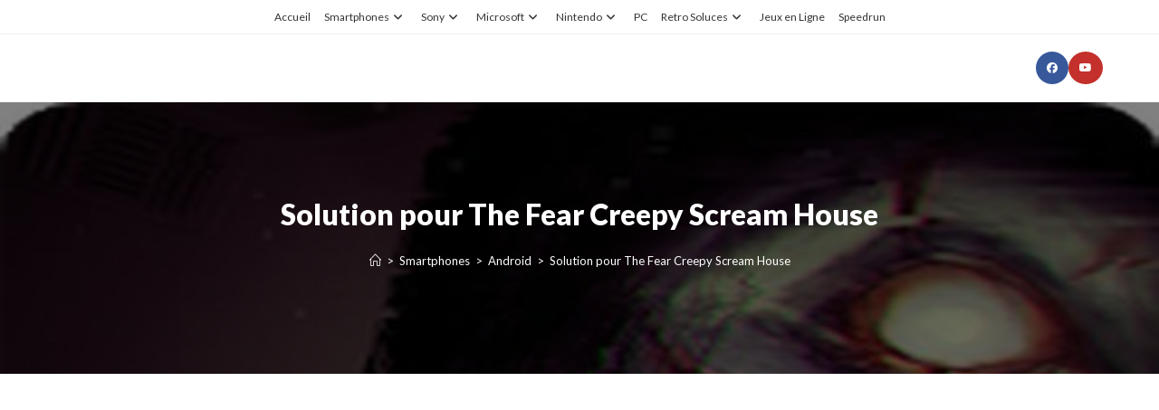

--- FILE ---
content_type: text/html; charset=UTF-8
request_url: https://zoneasoluces.fr/solution-pour-the-fear-creepy-scream-house/
body_size: 29197
content:
<!DOCTYPE html>
<html class="html" lang="fr-FR">
<head>
	<meta charset="UTF-8">
	<link rel="profile" href="https://gmpg.org/xfn/11">

	<meta name='robots' content='index, follow, max-image-preview:large, max-snippet:-1, max-video-preview:-1' />
<meta name="viewport" content="width=device-width, initial-scale=1">
	<!-- This site is optimized with the Yoast SEO plugin v26.8 - https://yoast.com/product/yoast-seo-wordpress/ -->
	<title>Solution pour The Fear Creepy Scream House</title>
	<meta name="description" content="Découvrez notre solution pour The Fear Creepy Scream House sur Android avec un guide vidéo complet pour finir ce jeu d&#039;escape et d&#039;horreur." />
	<link rel="canonical" href="https://zoneasoluces.fr/solution-pour-the-fear-creepy-scream-house/" />
	<meta property="og:locale" content="fr_FR" />
	<meta property="og:type" content="article" />
	<meta property="og:title" content="Solution pour The Fear Creepy Scream House" />
	<meta property="og:description" content="Découvrez notre solution pour The Fear Creepy Scream House sur Android avec un guide vidéo complet pour finir ce jeu d&#039;escape et d&#039;horreur." />
	<meta property="og:url" content="https://zoneasoluces.fr/solution-pour-the-fear-creepy-scream-house/" />
	<meta property="article:publisher" content="https://www.facebook.com/pages/Zoneasolucesfr/341775355957908" />
	<meta property="article:author" content="https://www.facebook.com/pages/Zoneasolucesfr/341775355957908" />
	<meta property="article:published_time" content="2018-04-03T02:27:28+00:00" />
	<meta property="og:image" content="https://zoneasoluces.fr/wp-content/uploads/2018/04/solution-pour-The-Fear-Creepy-Scream-House-a.jpg" />
	<meta property="og:image:width" content="620" />
	<meta property="og:image:height" content="400" />
	<meta property="og:image:type" content="image/jpeg" />
	<meta name="author" content="BiberB" />
	<meta name="twitter:label1" content="Écrit par" />
	<meta name="twitter:data1" content="BiberB" />
	<meta name="twitter:label2" content="Durée de lecture estimée" />
	<meta name="twitter:data2" content="2 minutes" />
	<script type="application/ld+json" class="yoast-schema-graph">{"@context":"https://schema.org","@graph":[{"@type":"Article","@id":"https://zoneasoluces.fr/solution-pour-the-fear-creepy-scream-house/#article","isPartOf":{"@id":"https://zoneasoluces.fr/solution-pour-the-fear-creepy-scream-house/"},"author":{"name":"BiberB","@id":"https://zoneasoluces.fr/#/schema/person/b6076f09c59f3746bd44e194ca37b817"},"headline":"Solution pour The Fear Creepy Scream House","datePublished":"2018-04-03T02:27:28+00:00","mainEntityOfPage":{"@id":"https://zoneasoluces.fr/solution-pour-the-fear-creepy-scream-house/"},"wordCount":340,"commentCount":1,"image":{"@id":"https://zoneasoluces.fr/solution-pour-the-fear-creepy-scream-house/#primaryimage"},"thumbnailUrl":"https://zoneasoluces.fr/wp-content/uploads/2018/04/solution-pour-The-Fear-Creepy-Scream-House-a.jpg","keywords":["aide","finir The Fear Creepy Scream House","guide","guide video The Fear Creepy Scream House","soluce","soluce The Fear Creepy Scream House","solution","solution The Fear Creepy Scream House","zone à soluces","zoneasoluces"],"articleSection":["Android"],"inLanguage":"fr-FR","potentialAction":[{"@type":"CommentAction","name":"Comment","target":["https://zoneasoluces.fr/solution-pour-the-fear-creepy-scream-house/#respond"]}]},{"@type":"WebPage","@id":"https://zoneasoluces.fr/solution-pour-the-fear-creepy-scream-house/","url":"https://zoneasoluces.fr/solution-pour-the-fear-creepy-scream-house/","name":"Solution pour The Fear Creepy Scream House","isPartOf":{"@id":"https://zoneasoluces.fr/#website"},"primaryImageOfPage":{"@id":"https://zoneasoluces.fr/solution-pour-the-fear-creepy-scream-house/#primaryimage"},"image":{"@id":"https://zoneasoluces.fr/solution-pour-the-fear-creepy-scream-house/#primaryimage"},"thumbnailUrl":"https://zoneasoluces.fr/wp-content/uploads/2018/04/solution-pour-The-Fear-Creepy-Scream-House-a.jpg","datePublished":"2018-04-03T02:27:28+00:00","author":{"@id":"https://zoneasoluces.fr/#/schema/person/b6076f09c59f3746bd44e194ca37b817"},"description":"Découvrez notre solution pour The Fear Creepy Scream House sur Android avec un guide vidéo complet pour finir ce jeu d'escape et d'horreur.","inLanguage":"fr-FR","potentialAction":[{"@type":"ReadAction","target":["https://zoneasoluces.fr/solution-pour-the-fear-creepy-scream-house/"]}]},{"@type":"ImageObject","inLanguage":"fr-FR","@id":"https://zoneasoluces.fr/solution-pour-the-fear-creepy-scream-house/#primaryimage","url":"https://zoneasoluces.fr/wp-content/uploads/2018/04/solution-pour-The-Fear-Creepy-Scream-House-a.jpg","contentUrl":"https://zoneasoluces.fr/wp-content/uploads/2018/04/solution-pour-The-Fear-Creepy-Scream-House-a.jpg","width":620,"height":400,"caption":"solution pour The Fear Creepy Scream House a"},{"@type":"WebSite","@id":"https://zoneasoluces.fr/#website","url":"https://zoneasoluces.fr/","name":"","description":"Zoneasoluces.fr - Toutes les soluces des jeux vidéo","potentialAction":[{"@type":"SearchAction","target":{"@type":"EntryPoint","urlTemplate":"https://zoneasoluces.fr/?s={search_term_string}"},"query-input":{"@type":"PropertyValueSpecification","valueRequired":true,"valueName":"search_term_string"}}],"inLanguage":"fr-FR"},{"@type":"Person","@id":"https://zoneasoluces.fr/#/schema/person/b6076f09c59f3746bd44e194ca37b817","name":"BiberB","image":{"@type":"ImageObject","inLanguage":"fr-FR","@id":"https://zoneasoluces.fr/#/schema/person/image/","url":"https://secure.gravatar.com/avatar/4c418451f3e340c688368eb262688b0036c1a55f014f2cba706bccb4a821fd93?s=96&d=wavatar&r=g","contentUrl":"https://secure.gravatar.com/avatar/4c418451f3e340c688368eb262688b0036c1a55f014f2cba706bccb4a821fd93?s=96&d=wavatar&r=g","caption":"BiberB"},"description":"Passionné de jeux vidéo en général, je cherche pour vous toutes les meilleures soluces de jeux et j'en fais certaines.","sameAs":["https://zoneasoluces.fr","https://www.facebook.com/pages/Zoneasolucesfr/341775355957908","https://x.com/zoneasoluces"],"url":"https://zoneasoluces.fr/author/biberb/"}]}</script>
	<!-- / Yoast SEO plugin. -->


<link rel='dns-prefetch' href='//www.youtube.com' />
<link rel='dns-prefetch' href='//fonts.googleapis.com' />
<link rel="alternate" type="application/rss+xml" title=" &raquo; Flux" href="https://zoneasoluces.fr/feed/" />
<link rel="alternate" type="application/rss+xml" title=" &raquo; Flux des commentaires" href="https://zoneasoluces.fr/comments/feed/" />
<link rel="alternate" type="application/rss+xml" title=" &raquo; Solution pour The Fear Creepy Scream House Flux des commentaires" href="https://zoneasoluces.fr/solution-pour-the-fear-creepy-scream-house/feed/" />
<link rel="alternate" title="oEmbed (JSON)" type="application/json+oembed" href="https://zoneasoluces.fr/wp-json/oembed/1.0/embed?url=https%3A%2F%2Fzoneasoluces.fr%2Fsolution-pour-the-fear-creepy-scream-house%2F" />
<link rel="alternate" title="oEmbed (XML)" type="text/xml+oembed" href="https://zoneasoluces.fr/wp-json/oembed/1.0/embed?url=https%3A%2F%2Fzoneasoluces.fr%2Fsolution-pour-the-fear-creepy-scream-house%2F&#038;format=xml" />
<style id='wp-img-auto-sizes-contain-inline-css'>
img:is([sizes=auto i],[sizes^="auto," i]){contain-intrinsic-size:3000px 1500px}
/*# sourceURL=wp-img-auto-sizes-contain-inline-css */
</style>
<style id='wp-emoji-styles-inline-css'>

	img.wp-smiley, img.emoji {
		display: inline !important;
		border: none !important;
		box-shadow: none !important;
		height: 1em !important;
		width: 1em !important;
		margin: 0 0.07em !important;
		vertical-align: -0.1em !important;
		background: none !important;
		padding: 0 !important;
	}
/*# sourceURL=wp-emoji-styles-inline-css */
</style>
<style id='wp-block-library-inline-css'>
:root{--wp-block-synced-color:#7a00df;--wp-block-synced-color--rgb:122,0,223;--wp-bound-block-color:var(--wp-block-synced-color);--wp-editor-canvas-background:#ddd;--wp-admin-theme-color:#007cba;--wp-admin-theme-color--rgb:0,124,186;--wp-admin-theme-color-darker-10:#006ba1;--wp-admin-theme-color-darker-10--rgb:0,107,160.5;--wp-admin-theme-color-darker-20:#005a87;--wp-admin-theme-color-darker-20--rgb:0,90,135;--wp-admin-border-width-focus:2px}@media (min-resolution:192dpi){:root{--wp-admin-border-width-focus:1.5px}}.wp-element-button{cursor:pointer}:root .has-very-light-gray-background-color{background-color:#eee}:root .has-very-dark-gray-background-color{background-color:#313131}:root .has-very-light-gray-color{color:#eee}:root .has-very-dark-gray-color{color:#313131}:root .has-vivid-green-cyan-to-vivid-cyan-blue-gradient-background{background:linear-gradient(135deg,#00d084,#0693e3)}:root .has-purple-crush-gradient-background{background:linear-gradient(135deg,#34e2e4,#4721fb 50%,#ab1dfe)}:root .has-hazy-dawn-gradient-background{background:linear-gradient(135deg,#faaca8,#dad0ec)}:root .has-subdued-olive-gradient-background{background:linear-gradient(135deg,#fafae1,#67a671)}:root .has-atomic-cream-gradient-background{background:linear-gradient(135deg,#fdd79a,#004a59)}:root .has-nightshade-gradient-background{background:linear-gradient(135deg,#330968,#31cdcf)}:root .has-midnight-gradient-background{background:linear-gradient(135deg,#020381,#2874fc)}:root{--wp--preset--font-size--normal:16px;--wp--preset--font-size--huge:42px}.has-regular-font-size{font-size:1em}.has-larger-font-size{font-size:2.625em}.has-normal-font-size{font-size:var(--wp--preset--font-size--normal)}.has-huge-font-size{font-size:var(--wp--preset--font-size--huge)}.has-text-align-center{text-align:center}.has-text-align-left{text-align:left}.has-text-align-right{text-align:right}.has-fit-text{white-space:nowrap!important}#end-resizable-editor-section{display:none}.aligncenter{clear:both}.items-justified-left{justify-content:flex-start}.items-justified-center{justify-content:center}.items-justified-right{justify-content:flex-end}.items-justified-space-between{justify-content:space-between}.screen-reader-text{border:0;clip-path:inset(50%);height:1px;margin:-1px;overflow:hidden;padding:0;position:absolute;width:1px;word-wrap:normal!important}.screen-reader-text:focus{background-color:#ddd;clip-path:none;color:#444;display:block;font-size:1em;height:auto;left:5px;line-height:normal;padding:15px 23px 14px;text-decoration:none;top:5px;width:auto;z-index:100000}html :where(.has-border-color){border-style:solid}html :where([style*=border-top-color]){border-top-style:solid}html :where([style*=border-right-color]){border-right-style:solid}html :where([style*=border-bottom-color]){border-bottom-style:solid}html :where([style*=border-left-color]){border-left-style:solid}html :where([style*=border-width]){border-style:solid}html :where([style*=border-top-width]){border-top-style:solid}html :where([style*=border-right-width]){border-right-style:solid}html :where([style*=border-bottom-width]){border-bottom-style:solid}html :where([style*=border-left-width]){border-left-style:solid}html :where(img[class*=wp-image-]){height:auto;max-width:100%}:where(figure){margin:0 0 1em}html :where(.is-position-sticky){--wp-admin--admin-bar--position-offset:var(--wp-admin--admin-bar--height,0px)}@media screen and (max-width:600px){html :where(.is-position-sticky){--wp-admin--admin-bar--position-offset:0px}}

/*# sourceURL=wp-block-library-inline-css */
</style><style id='wp-block-heading-inline-css'>
h1:where(.wp-block-heading).has-background,h2:where(.wp-block-heading).has-background,h3:where(.wp-block-heading).has-background,h4:where(.wp-block-heading).has-background,h5:where(.wp-block-heading).has-background,h6:where(.wp-block-heading).has-background{padding:1.25em 2.375em}h1.has-text-align-left[style*=writing-mode]:where([style*=vertical-lr]),h1.has-text-align-right[style*=writing-mode]:where([style*=vertical-rl]),h2.has-text-align-left[style*=writing-mode]:where([style*=vertical-lr]),h2.has-text-align-right[style*=writing-mode]:where([style*=vertical-rl]),h3.has-text-align-left[style*=writing-mode]:where([style*=vertical-lr]),h3.has-text-align-right[style*=writing-mode]:where([style*=vertical-rl]),h4.has-text-align-left[style*=writing-mode]:where([style*=vertical-lr]),h4.has-text-align-right[style*=writing-mode]:where([style*=vertical-rl]),h5.has-text-align-left[style*=writing-mode]:where([style*=vertical-lr]),h5.has-text-align-right[style*=writing-mode]:where([style*=vertical-rl]),h6.has-text-align-left[style*=writing-mode]:where([style*=vertical-lr]),h6.has-text-align-right[style*=writing-mode]:where([style*=vertical-rl]){rotate:180deg}
/*# sourceURL=https://zoneasoluces.fr/wp-includes/blocks/heading/style.min.css */
</style>
<style id='wp-block-rss-inline-css'>
ul.wp-block-rss.alignleft{margin-right:2em}ul.wp-block-rss.alignright{margin-left:2em}ul.wp-block-rss.is-grid{display:flex;flex-wrap:wrap;padding:0}ul.wp-block-rss.is-grid li{margin:0 1em 1em 0;width:100%}@media (min-width:600px){ul.wp-block-rss.columns-2 li{width:calc(50% - 1em)}ul.wp-block-rss.columns-3 li{width:calc(33.33333% - 1em)}ul.wp-block-rss.columns-4 li{width:calc(25% - 1em)}ul.wp-block-rss.columns-5 li{width:calc(20% - 1em)}ul.wp-block-rss.columns-6 li{width:calc(16.66667% - 1em)}}.wp-block-rss__item-author,.wp-block-rss__item-publish-date{display:block;font-size:.8125em}.wp-block-rss{box-sizing:border-box;list-style:none;padding:0}
/*# sourceURL=https://zoneasoluces.fr/wp-includes/blocks/rss/style.min.css */
</style>
<style id='wp-block-search-inline-css'>
.wp-block-search__button{margin-left:10px;word-break:normal}.wp-block-search__button.has-icon{line-height:0}.wp-block-search__button svg{height:1.25em;min-height:24px;min-width:24px;width:1.25em;fill:currentColor;vertical-align:text-bottom}:where(.wp-block-search__button){border:1px solid #ccc;padding:6px 10px}.wp-block-search__inside-wrapper{display:flex;flex:auto;flex-wrap:nowrap;max-width:100%}.wp-block-search__label{width:100%}.wp-block-search.wp-block-search__button-only .wp-block-search__button{box-sizing:border-box;display:flex;flex-shrink:0;justify-content:center;margin-left:0;max-width:100%}.wp-block-search.wp-block-search__button-only .wp-block-search__inside-wrapper{min-width:0!important;transition-property:width}.wp-block-search.wp-block-search__button-only .wp-block-search__input{flex-basis:100%;transition-duration:.3s}.wp-block-search.wp-block-search__button-only.wp-block-search__searchfield-hidden,.wp-block-search.wp-block-search__button-only.wp-block-search__searchfield-hidden .wp-block-search__inside-wrapper{overflow:hidden}.wp-block-search.wp-block-search__button-only.wp-block-search__searchfield-hidden .wp-block-search__input{border-left-width:0!important;border-right-width:0!important;flex-basis:0;flex-grow:0;margin:0;min-width:0!important;padding-left:0!important;padding-right:0!important;width:0!important}:where(.wp-block-search__input){appearance:none;border:1px solid #949494;flex-grow:1;font-family:inherit;font-size:inherit;font-style:inherit;font-weight:inherit;letter-spacing:inherit;line-height:inherit;margin-left:0;margin-right:0;min-width:3rem;padding:8px;text-decoration:unset!important;text-transform:inherit}:where(.wp-block-search__button-inside .wp-block-search__inside-wrapper){background-color:#fff;border:1px solid #949494;box-sizing:border-box;padding:4px}:where(.wp-block-search__button-inside .wp-block-search__inside-wrapper) .wp-block-search__input{border:none;border-radius:0;padding:0 4px}:where(.wp-block-search__button-inside .wp-block-search__inside-wrapper) .wp-block-search__input:focus{outline:none}:where(.wp-block-search__button-inside .wp-block-search__inside-wrapper) :where(.wp-block-search__button){padding:4px 8px}.wp-block-search.aligncenter .wp-block-search__inside-wrapper{margin:auto}.wp-block[data-align=right] .wp-block-search.wp-block-search__button-only .wp-block-search__inside-wrapper{float:right}
/*# sourceURL=https://zoneasoluces.fr/wp-includes/blocks/search/style.min.css */
</style>
<style id='wp-block-search-theme-inline-css'>
.wp-block-search .wp-block-search__label{font-weight:700}.wp-block-search__button{border:1px solid #ccc;padding:.375em .625em}
/*# sourceURL=https://zoneasoluces.fr/wp-includes/blocks/search/theme.min.css */
</style>
<style id='global-styles-inline-css'>
:root{--wp--preset--aspect-ratio--square: 1;--wp--preset--aspect-ratio--4-3: 4/3;--wp--preset--aspect-ratio--3-4: 3/4;--wp--preset--aspect-ratio--3-2: 3/2;--wp--preset--aspect-ratio--2-3: 2/3;--wp--preset--aspect-ratio--16-9: 16/9;--wp--preset--aspect-ratio--9-16: 9/16;--wp--preset--color--black: #000000;--wp--preset--color--cyan-bluish-gray: #abb8c3;--wp--preset--color--white: #ffffff;--wp--preset--color--pale-pink: #f78da7;--wp--preset--color--vivid-red: #cf2e2e;--wp--preset--color--luminous-vivid-orange: #ff6900;--wp--preset--color--luminous-vivid-amber: #fcb900;--wp--preset--color--light-green-cyan: #7bdcb5;--wp--preset--color--vivid-green-cyan: #00d084;--wp--preset--color--pale-cyan-blue: #8ed1fc;--wp--preset--color--vivid-cyan-blue: #0693e3;--wp--preset--color--vivid-purple: #9b51e0;--wp--preset--gradient--vivid-cyan-blue-to-vivid-purple: linear-gradient(135deg,rgb(6,147,227) 0%,rgb(155,81,224) 100%);--wp--preset--gradient--light-green-cyan-to-vivid-green-cyan: linear-gradient(135deg,rgb(122,220,180) 0%,rgb(0,208,130) 100%);--wp--preset--gradient--luminous-vivid-amber-to-luminous-vivid-orange: linear-gradient(135deg,rgb(252,185,0) 0%,rgb(255,105,0) 100%);--wp--preset--gradient--luminous-vivid-orange-to-vivid-red: linear-gradient(135deg,rgb(255,105,0) 0%,rgb(207,46,46) 100%);--wp--preset--gradient--very-light-gray-to-cyan-bluish-gray: linear-gradient(135deg,rgb(238,238,238) 0%,rgb(169,184,195) 100%);--wp--preset--gradient--cool-to-warm-spectrum: linear-gradient(135deg,rgb(74,234,220) 0%,rgb(151,120,209) 20%,rgb(207,42,186) 40%,rgb(238,44,130) 60%,rgb(251,105,98) 80%,rgb(254,248,76) 100%);--wp--preset--gradient--blush-light-purple: linear-gradient(135deg,rgb(255,206,236) 0%,rgb(152,150,240) 100%);--wp--preset--gradient--blush-bordeaux: linear-gradient(135deg,rgb(254,205,165) 0%,rgb(254,45,45) 50%,rgb(107,0,62) 100%);--wp--preset--gradient--luminous-dusk: linear-gradient(135deg,rgb(255,203,112) 0%,rgb(199,81,192) 50%,rgb(65,88,208) 100%);--wp--preset--gradient--pale-ocean: linear-gradient(135deg,rgb(255,245,203) 0%,rgb(182,227,212) 50%,rgb(51,167,181) 100%);--wp--preset--gradient--electric-grass: linear-gradient(135deg,rgb(202,248,128) 0%,rgb(113,206,126) 100%);--wp--preset--gradient--midnight: linear-gradient(135deg,rgb(2,3,129) 0%,rgb(40,116,252) 100%);--wp--preset--font-size--small: 13px;--wp--preset--font-size--medium: 20px;--wp--preset--font-size--large: 36px;--wp--preset--font-size--x-large: 42px;--wp--preset--spacing--20: 0.44rem;--wp--preset--spacing--30: 0.67rem;--wp--preset--spacing--40: 1rem;--wp--preset--spacing--50: 1.5rem;--wp--preset--spacing--60: 2.25rem;--wp--preset--spacing--70: 3.38rem;--wp--preset--spacing--80: 5.06rem;--wp--preset--shadow--natural: 6px 6px 9px rgba(0, 0, 0, 0.2);--wp--preset--shadow--deep: 12px 12px 50px rgba(0, 0, 0, 0.4);--wp--preset--shadow--sharp: 6px 6px 0px rgba(0, 0, 0, 0.2);--wp--preset--shadow--outlined: 6px 6px 0px -3px rgb(255, 255, 255), 6px 6px rgb(0, 0, 0);--wp--preset--shadow--crisp: 6px 6px 0px rgb(0, 0, 0);}:where(.is-layout-flex){gap: 0.5em;}:where(.is-layout-grid){gap: 0.5em;}body .is-layout-flex{display: flex;}.is-layout-flex{flex-wrap: wrap;align-items: center;}.is-layout-flex > :is(*, div){margin: 0;}body .is-layout-grid{display: grid;}.is-layout-grid > :is(*, div){margin: 0;}:where(.wp-block-columns.is-layout-flex){gap: 2em;}:where(.wp-block-columns.is-layout-grid){gap: 2em;}:where(.wp-block-post-template.is-layout-flex){gap: 1.25em;}:where(.wp-block-post-template.is-layout-grid){gap: 1.25em;}.has-black-color{color: var(--wp--preset--color--black) !important;}.has-cyan-bluish-gray-color{color: var(--wp--preset--color--cyan-bluish-gray) !important;}.has-white-color{color: var(--wp--preset--color--white) !important;}.has-pale-pink-color{color: var(--wp--preset--color--pale-pink) !important;}.has-vivid-red-color{color: var(--wp--preset--color--vivid-red) !important;}.has-luminous-vivid-orange-color{color: var(--wp--preset--color--luminous-vivid-orange) !important;}.has-luminous-vivid-amber-color{color: var(--wp--preset--color--luminous-vivid-amber) !important;}.has-light-green-cyan-color{color: var(--wp--preset--color--light-green-cyan) !important;}.has-vivid-green-cyan-color{color: var(--wp--preset--color--vivid-green-cyan) !important;}.has-pale-cyan-blue-color{color: var(--wp--preset--color--pale-cyan-blue) !important;}.has-vivid-cyan-blue-color{color: var(--wp--preset--color--vivid-cyan-blue) !important;}.has-vivid-purple-color{color: var(--wp--preset--color--vivid-purple) !important;}.has-black-background-color{background-color: var(--wp--preset--color--black) !important;}.has-cyan-bluish-gray-background-color{background-color: var(--wp--preset--color--cyan-bluish-gray) !important;}.has-white-background-color{background-color: var(--wp--preset--color--white) !important;}.has-pale-pink-background-color{background-color: var(--wp--preset--color--pale-pink) !important;}.has-vivid-red-background-color{background-color: var(--wp--preset--color--vivid-red) !important;}.has-luminous-vivid-orange-background-color{background-color: var(--wp--preset--color--luminous-vivid-orange) !important;}.has-luminous-vivid-amber-background-color{background-color: var(--wp--preset--color--luminous-vivid-amber) !important;}.has-light-green-cyan-background-color{background-color: var(--wp--preset--color--light-green-cyan) !important;}.has-vivid-green-cyan-background-color{background-color: var(--wp--preset--color--vivid-green-cyan) !important;}.has-pale-cyan-blue-background-color{background-color: var(--wp--preset--color--pale-cyan-blue) !important;}.has-vivid-cyan-blue-background-color{background-color: var(--wp--preset--color--vivid-cyan-blue) !important;}.has-vivid-purple-background-color{background-color: var(--wp--preset--color--vivid-purple) !important;}.has-black-border-color{border-color: var(--wp--preset--color--black) !important;}.has-cyan-bluish-gray-border-color{border-color: var(--wp--preset--color--cyan-bluish-gray) !important;}.has-white-border-color{border-color: var(--wp--preset--color--white) !important;}.has-pale-pink-border-color{border-color: var(--wp--preset--color--pale-pink) !important;}.has-vivid-red-border-color{border-color: var(--wp--preset--color--vivid-red) !important;}.has-luminous-vivid-orange-border-color{border-color: var(--wp--preset--color--luminous-vivid-orange) !important;}.has-luminous-vivid-amber-border-color{border-color: var(--wp--preset--color--luminous-vivid-amber) !important;}.has-light-green-cyan-border-color{border-color: var(--wp--preset--color--light-green-cyan) !important;}.has-vivid-green-cyan-border-color{border-color: var(--wp--preset--color--vivid-green-cyan) !important;}.has-pale-cyan-blue-border-color{border-color: var(--wp--preset--color--pale-cyan-blue) !important;}.has-vivid-cyan-blue-border-color{border-color: var(--wp--preset--color--vivid-cyan-blue) !important;}.has-vivid-purple-border-color{border-color: var(--wp--preset--color--vivid-purple) !important;}.has-vivid-cyan-blue-to-vivid-purple-gradient-background{background: var(--wp--preset--gradient--vivid-cyan-blue-to-vivid-purple) !important;}.has-light-green-cyan-to-vivid-green-cyan-gradient-background{background: var(--wp--preset--gradient--light-green-cyan-to-vivid-green-cyan) !important;}.has-luminous-vivid-amber-to-luminous-vivid-orange-gradient-background{background: var(--wp--preset--gradient--luminous-vivid-amber-to-luminous-vivid-orange) !important;}.has-luminous-vivid-orange-to-vivid-red-gradient-background{background: var(--wp--preset--gradient--luminous-vivid-orange-to-vivid-red) !important;}.has-very-light-gray-to-cyan-bluish-gray-gradient-background{background: var(--wp--preset--gradient--very-light-gray-to-cyan-bluish-gray) !important;}.has-cool-to-warm-spectrum-gradient-background{background: var(--wp--preset--gradient--cool-to-warm-spectrum) !important;}.has-blush-light-purple-gradient-background{background: var(--wp--preset--gradient--blush-light-purple) !important;}.has-blush-bordeaux-gradient-background{background: var(--wp--preset--gradient--blush-bordeaux) !important;}.has-luminous-dusk-gradient-background{background: var(--wp--preset--gradient--luminous-dusk) !important;}.has-pale-ocean-gradient-background{background: var(--wp--preset--gradient--pale-ocean) !important;}.has-electric-grass-gradient-background{background: var(--wp--preset--gradient--electric-grass) !important;}.has-midnight-gradient-background{background: var(--wp--preset--gradient--midnight) !important;}.has-small-font-size{font-size: var(--wp--preset--font-size--small) !important;}.has-medium-font-size{font-size: var(--wp--preset--font-size--medium) !important;}.has-large-font-size{font-size: var(--wp--preset--font-size--large) !important;}.has-x-large-font-size{font-size: var(--wp--preset--font-size--x-large) !important;}
/*# sourceURL=global-styles-inline-css */
</style>
<style id='core-block-supports-inline-css'>
.wp-elements-4251f960e229bec14a12502f59d61181 a:where(:not(.wp-element-button)){color:var(--wp--preset--color--vivid-cyan-blue);}.wp-elements-4522b5271b7b6f97f9b5e2cec6ca87f5 a:where(:not(.wp-element-button)){color:var(--wp--preset--color--vivid-cyan-blue);}
/*# sourceURL=core-block-supports-inline-css */
</style>

<style id='classic-theme-styles-inline-css'>
/*! This file is auto-generated */
.wp-block-button__link{color:#fff;background-color:#32373c;border-radius:9999px;box-shadow:none;text-decoration:none;padding:calc(.667em + 2px) calc(1.333em + 2px);font-size:1.125em}.wp-block-file__button{background:#32373c;color:#fff;text-decoration:none}
/*# sourceURL=/wp-includes/css/classic-themes.min.css */
</style>
<link rel='stylesheet' id='contact-form-7-css' href='https://zoneasoluces.fr/wp-content/plugins/contact-form-7/includes/css/styles.css?ver=6.1.4' media='all' />
<link rel='stylesheet' id='font-awesome-css' href='https://zoneasoluces.fr/wp-content/themes/oceanwp/assets/fonts/fontawesome/css/all.min.css?ver=6.7.2' media='all' />
<link rel='stylesheet' id='simple-line-icons-css' href='https://zoneasoluces.fr/wp-content/themes/oceanwp/assets/css/third/simple-line-icons.min.css?ver=2.4.0' media='all' />
<link rel='stylesheet' id='oceanwp-style-css' href='https://zoneasoluces.fr/wp-content/themes/oceanwp/assets/css/style.min.css?ver=4.1.4' media='all' />
<link rel='stylesheet' id='oceanwp-google-font-lato-css' href='//fonts.googleapis.com/css?family=Lato%3A100%2C200%2C300%2C400%2C500%2C600%2C700%2C800%2C900%2C100i%2C200i%2C300i%2C400i%2C500i%2C600i%2C700i%2C800i%2C900i&#038;subset=latin&#038;display=swap&#038;ver=6.9' media='all' />
<link rel='stylesheet' id='tablepress-default-css' href='https://zoneasoluces.fr/wp-content/plugins/tablepress/css/build/default.css?ver=3.2.6' media='all' />
<link rel='stylesheet' id='stbCoreCSS-css' href='https://zoneasoluces.fr/wp-content/plugins/wp-special-textboxes/css/stb-core.css?ver=6.2.6' media='all' />
<style id='stbCoreCSS-inline-css'>
.stb-container {border-radius: 5px;-webkit-box-shadow: 0px 0px 15px #555555;box-shadow: 0px 0px 15px #555555;margin: 10px 10px 10px 10px}.stb-container.stb-widget {margin-left: 0;margin-right: 0;box-shadow: none}.stb-container .stb-caption .stb-caption-content {font-size: 15px;font-family: Impact, Verdana, Helvetica, Arial, sans-serif}.stb-container .stb-caption .stb-tool {background-color: transparent;background-image: url([data-uri]);background-position: 50%;background-repeat: no-repeat}.stb-container .stb-content {padding: 10px;font-size: unset;font-family: unset;text-shadow: unset}.stb-container.stb-collapsed .stb-caption .stb-tool {background-image: url([data-uri])}.stb-container.stb-collapsed .stb-content {padding-bottom: 0;padding-top: 0}.stb-container.stb-no-caption, .stb-container.stb-no-caption.stb-ltr {direction: ltr}.stb-container.stb-no-caption:not(.stb-caption-box) .stb-content,.stb-container.stb-no-caption.stb-ltr:not(.stb-caption-box) .stb-content {padding: 10px 10px 10px 0}.stb-container.stb-no-caption.stb-rtl {direction: rtl}.stb-container.stb-no-caption.stb-rtl:not(.stb-caption-box) .stb-content {padding: 10px 0 10px 10px}
.stb-container.stb-style-alert {color: #000000;border: 1px solid #FF4F4A;background-image: -webkit-gradient(linear, left top, left bottom, color-stop(30%, #FFE7E6), color-stop(90%, #));background-image: -o-linear-gradient(top, #FFE7E6 30%, # 90%);background-image: linear-gradient(180deg, #FFE7E6 30%, # 90%);}.stb-container.stb-style-alert .stb-caption {color: #FFFFFF;background-image: -webkit-gradient(linear, left top, left bottom, color-stop(30%, #FF4F4A), color-stop(90%, #));background-image: -o-linear-gradient(top, #FF4F4A 30%, # 90%);background-image: linear-gradient(180deg, #FF4F4A 30%, # 90%);}.stb-container.stb-style-alert.stb-no-caption:not(.stb-caption-box) .stb-caption {background-image: -webkit-gradient(linear, left top, left bottom, color-stop(30%, #FFE7E6), color-stop(90%, #));background-image: -o-linear-gradient(top, #FFE7E6 30%, # 90%);background-image: linear-gradient(180deg, #FFE7E6 30%, # 90%);}.stb-container.stb-style-black {color: #FFFFFF;border: 1px solid #6E6E6E;background-image: -webkit-gradient(linear, left top, left bottom, color-stop(30%, #000000), color-stop(90%, #));background-image: -o-linear-gradient(top, #000000 30%, # 90%);background-image: linear-gradient(180deg, #000000 30%, # 90%);}.stb-container.stb-style-black .stb-caption {color: #FFFFFF;background-image: -webkit-gradient(linear, left top, left bottom, color-stop(30%, #333333), color-stop(90%, #));background-image: -o-linear-gradient(top, #333333 30%, # 90%);background-image: linear-gradient(180deg, #333333 30%, # 90%);}.stb-container.stb-style-black.stb-no-caption:not(.stb-caption-box) .stb-caption {background-image: -webkit-gradient(linear, left top, left bottom, color-stop(30%, #000000), color-stop(90%, #));background-image: -o-linear-gradient(top, #000000 30%, # 90%);background-image: linear-gradient(180deg, #000000 30%, # 90%);}.stb-container.stb-style-custom {color: #000000;border: 1px solid #f844ee;background-image: -webkit-gradient(linear, left top, left bottom, color-stop(30%, #f7cdf5), color-stop(90%, #));background-image: -o-linear-gradient(top, #f7cdf5 30%, # 90%);background-image: linear-gradient(180deg, #f7cdf5 30%, # 90%);}.stb-container.stb-style-custom .stb-caption {color: #ffffff;background-image: -webkit-gradient(linear, left top, left bottom, color-stop(30%, #f844ee), color-stop(90%, #));background-image: -o-linear-gradient(top, #f844ee 30%, # 90%);background-image: linear-gradient(180deg, #f844ee 30%, # 90%);}.stb-container.stb-style-custom.stb-no-caption:not(.stb-caption-box) .stb-caption {background-image: -webkit-gradient(linear, left top, left bottom, color-stop(30%, #f7cdf5), color-stop(90%, #));background-image: -o-linear-gradient(top, #f7cdf5 30%, # 90%);background-image: linear-gradient(180deg, #f7cdf5 30%, # 90%);}.stb-container.stb-style-download {color: #000000;border: 1px solid #65ADFE;background-image: -webkit-gradient(linear, left top, left bottom, color-stop(30%, #DFF0FF), color-stop(90%, #));background-image: -o-linear-gradient(top, #DFF0FF 30%, # 90%);background-image: linear-gradient(180deg, #DFF0FF 30%, # 90%);}.stb-container.stb-style-download .stb-caption {color: #FFFFFF;background-image: -webkit-gradient(linear, left top, left bottom, color-stop(30%, #65ADFE), color-stop(90%, #));background-image: -o-linear-gradient(top, #65ADFE 30%, # 90%);background-image: linear-gradient(180deg, #65ADFE 30%, # 90%);}.stb-container.stb-style-download.stb-no-caption:not(.stb-caption-box) .stb-caption {background-image: -webkit-gradient(linear, left top, left bottom, color-stop(30%, #DFF0FF), color-stop(90%, #));background-image: -o-linear-gradient(top, #DFF0FF 30%, # 90%);background-image: linear-gradient(180deg, #DFF0FF 30%, # 90%);}.stb-container.stb-style-grey {color: #000000;border: 1px solid #BBBBBB;background-image: -webkit-gradient(linear, left top, left bottom, color-stop(30%, #EEEEEE), color-stop(90%, #));background-image: -o-linear-gradient(top, #EEEEEE 30%, # 90%);background-image: linear-gradient(180deg, #EEEEEE 30%, # 90%);}.stb-container.stb-style-grey .stb-caption {color: #FFFFFF;background-image: -webkit-gradient(linear, left top, left bottom, color-stop(30%, #BBBBBB), color-stop(90%, #));background-image: -o-linear-gradient(top, #BBBBBB 30%, # 90%);background-image: linear-gradient(180deg, #BBBBBB 30%, # 90%);}.stb-container.stb-style-grey.stb-no-caption:not(.stb-caption-box) .stb-caption {background-image: -webkit-gradient(linear, left top, left bottom, color-stop(30%, #EEEEEE), color-stop(90%, #));background-image: -o-linear-gradient(top, #EEEEEE 30%, # 90%);background-image: linear-gradient(180deg, #EEEEEE 30%, # 90%);}.stb-container.stb-style-info {color: #000000;border: 1px solid #7AD975;background-image: -webkit-gradient(linear, left top, left bottom, color-stop(30%, #E2F8DE), color-stop(90%, #));background-image: -o-linear-gradient(top, #E2F8DE 30%, # 90%);background-image: linear-gradient(180deg, #E2F8DE 30%, # 90%);}.stb-container.stb-style-info .stb-caption {color: #FFFFFF;background-image: -webkit-gradient(linear, left top, left bottom, color-stop(30%, #7AD975), color-stop(90%, #));background-image: -o-linear-gradient(top, #7AD975 30%, # 90%);background-image: linear-gradient(180deg, #7AD975 30%, # 90%);}.stb-container.stb-style-info.stb-no-caption:not(.stb-caption-box) .stb-caption {background-image: -webkit-gradient(linear, left top, left bottom, color-stop(30%, #E2F8DE), color-stop(90%, #));background-image: -o-linear-gradient(top, #E2F8DE 30%, # 90%);background-image: linear-gradient(180deg, #E2F8DE 30%, # 90%);}.stb-container.stb-style-warning {color: #000000;border: 1px solid #FE9A05;background-image: -webkit-gradient(linear, left top, left bottom, color-stop(30%, #FEFFD5), color-stop(90%, #));background-image: -o-linear-gradient(top, #FEFFD5 30%, # 90%);background-image: linear-gradient(180deg, #FEFFD5 30%, # 90%);}.stb-container.stb-style-warning .stb-caption {color: #FFFFFF;background-image: -webkit-gradient(linear, left top, left bottom, color-stop(30%, #FE9A05), color-stop(90%, #));background-image: -o-linear-gradient(top, #FE9A05 30%, # 90%);background-image: linear-gradient(180deg, #FE9A05 30%, # 90%);}.stb-container.stb-style-warning.stb-no-caption:not(.stb-caption-box) .stb-caption {background-image: -webkit-gradient(linear, left top, left bottom, color-stop(30%, #FEFFD5), color-stop(90%, #));background-image: -o-linear-gradient(top, #FEFFD5 30%, # 90%);background-image: linear-gradient(180deg, #FEFFD5 30%, # 90%);}
/*# sourceURL=stbCoreCSS-inline-css */
</style>
<link rel='stylesheet' id='dashicons-css' href='https://zoneasoluces.fr/wp-includes/css/dashicons.min.css?ver=6.9' media='all' />
<link rel='stylesheet' id='thickbox-css' href='https://zoneasoluces.fr/wp-includes/js/thickbox/thickbox.css?ver=6.9' media='all' />
<link rel='stylesheet' id='front_end_youtube_style-css' href='https://zoneasoluces.fr/wp-content/plugins/youtube-video-player/front_end/styles/baze_styles_youtube.css?ver=6.9' media='all' />
<script src="https://zoneasoluces.fr/wp-includes/js/jquery/jquery.min.js?ver=3.7.1" id="jquery-core-js"></script>
<script src="https://zoneasoluces.fr/wp-includes/js/jquery/jquery-migrate.min.js?ver=3.4.1" id="jquery-migrate-js"></script>
<script id="jquery-js-after">
jQuery(document).ready(function() {
	jQuery(".341a3d88fd74b19e09b9f33e2ea61ba5").click(function() {
		jQuery.post(
			"https://zoneasoluces.fr/wp-admin/admin-ajax.php", {
				"action": "quick_adsense_onpost_ad_click",
				"quick_adsense_onpost_ad_index": jQuery(this).attr("data-index"),
				"quick_adsense_nonce": "ec6924b437",
			}, function(response) { }
		);
	});
});

//# sourceURL=jquery-js-after
</script>
<script src="https://zoneasoluces.fr/wp-content/plugins/youtube-video-player/front_end/scripts/youtube_embed_front_end.js?ver=6.9" id="youtube_front_end_api_js-js"></script>
<script src="https://www.youtube.com/iframe_api?ver=6.9" id="youtube_api_js-js"></script>
<link rel="https://api.w.org/" href="https://zoneasoluces.fr/wp-json/" /><link rel="alternate" title="JSON" type="application/json" href="https://zoneasoluces.fr/wp-json/wp/v2/posts/16210" /><link rel="EditURI" type="application/rsd+xml" title="RSD" href="https://zoneasoluces.fr/xmlrpc.php?rsd" />
<meta name="generator" content="WordPress 6.9" />
<link rel='shortlink' href='https://zoneasoluces.fr/?p=16210' />
<link rel="icon" href="https://zoneasoluces.fr/wp-content/uploads/2025/11/cropped-LOGO-ZS-32x32.png" sizes="32x32" />
<link rel="icon" href="https://zoneasoluces.fr/wp-content/uploads/2025/11/cropped-LOGO-ZS-192x192.png" sizes="192x192" />
<link rel="apple-touch-icon" href="https://zoneasoluces.fr/wp-content/uploads/2025/11/cropped-LOGO-ZS-180x180.png" />
<meta name="msapplication-TileImage" content="https://zoneasoluces.fr/wp-content/uploads/2025/11/cropped-LOGO-ZS-270x270.png" />
		<style id="wp-custom-css">
			span.nav-content{display:none}		</style>
		<!-- OceanWP CSS -->
<style type="text/css">
/* Colors */body .theme-button,body input[type="submit"],body button[type="submit"],body button,body .button,body div.wpforms-container-full .wpforms-form input[type=submit],body div.wpforms-container-full .wpforms-form button[type=submit],body div.wpforms-container-full .wpforms-form .wpforms-page-button,.woocommerce-cart .wp-element-button,.woocommerce-checkout .wp-element-button,.wp-block-button__link{border-color:#ffffff}body .theme-button:hover,body input[type="submit"]:hover,body button[type="submit"]:hover,body button:hover,body .button:hover,body div.wpforms-container-full .wpforms-form input[type=submit]:hover,body div.wpforms-container-full .wpforms-form input[type=submit]:active,body div.wpforms-container-full .wpforms-form button[type=submit]:hover,body div.wpforms-container-full .wpforms-form button[type=submit]:active,body div.wpforms-container-full .wpforms-form .wpforms-page-button:hover,body div.wpforms-container-full .wpforms-form .wpforms-page-button:active,.woocommerce-cart .wp-element-button:hover,.woocommerce-checkout .wp-element-button:hover,.wp-block-button__link:hover{border-color:#ffffff}body{color:#383838}h1,h2,h3,h4,h5,h6,.theme-heading,.widget-title,.oceanwp-widget-recent-posts-title,.comment-reply-title,.entry-title,.sidebar-box .widget-title{color:#333333}h1{color:#333333}h2{color:#333333}/* OceanWP Style Settings CSS */.theme-button,input[type="submit"],button[type="submit"],button,.button,body div.wpforms-container-full .wpforms-form input[type=submit],body div.wpforms-container-full .wpforms-form button[type=submit],body div.wpforms-container-full .wpforms-form .wpforms-page-button{border-style:solid}.theme-button,input[type="submit"],button[type="submit"],button,.button,body div.wpforms-container-full .wpforms-form input[type=submit],body div.wpforms-container-full .wpforms-form button[type=submit],body div.wpforms-container-full .wpforms-form .wpforms-page-button{border-width:1px}form input[type="text"],form input[type="password"],form input[type="email"],form input[type="url"],form input[type="date"],form input[type="month"],form input[type="time"],form input[type="datetime"],form input[type="datetime-local"],form input[type="week"],form input[type="number"],form input[type="search"],form input[type="tel"],form input[type="color"],form select,form textarea,.woocommerce .woocommerce-checkout .select2-container--default .select2-selection--single{border-style:solid}body div.wpforms-container-full .wpforms-form input[type=date],body div.wpforms-container-full .wpforms-form input[type=datetime],body div.wpforms-container-full .wpforms-form input[type=datetime-local],body div.wpforms-container-full .wpforms-form input[type=email],body div.wpforms-container-full .wpforms-form input[type=month],body div.wpforms-container-full .wpforms-form input[type=number],body div.wpforms-container-full .wpforms-form input[type=password],body div.wpforms-container-full .wpforms-form input[type=range],body div.wpforms-container-full .wpforms-form input[type=search],body div.wpforms-container-full .wpforms-form input[type=tel],body div.wpforms-container-full .wpforms-form input[type=text],body div.wpforms-container-full .wpforms-form input[type=time],body div.wpforms-container-full .wpforms-form input[type=url],body div.wpforms-container-full .wpforms-form input[type=week],body div.wpforms-container-full .wpforms-form select,body div.wpforms-container-full .wpforms-form textarea{border-style:solid}form input[type="text"],form input[type="password"],form input[type="email"],form input[type="url"],form input[type="date"],form input[type="month"],form input[type="time"],form input[type="datetime"],form input[type="datetime-local"],form input[type="week"],form input[type="number"],form input[type="search"],form input[type="tel"],form input[type="color"],form select,form textarea{border-radius:3px}body div.wpforms-container-full .wpforms-form input[type=date],body div.wpforms-container-full .wpforms-form input[type=datetime],body div.wpforms-container-full .wpforms-form input[type=datetime-local],body div.wpforms-container-full .wpforms-form input[type=email],body div.wpforms-container-full .wpforms-form input[type=month],body div.wpforms-container-full .wpforms-form input[type=number],body div.wpforms-container-full .wpforms-form input[type=password],body div.wpforms-container-full .wpforms-form input[type=range],body div.wpforms-container-full .wpforms-form input[type=search],body div.wpforms-container-full .wpforms-form input[type=tel],body div.wpforms-container-full .wpforms-form input[type=text],body div.wpforms-container-full .wpforms-form input[type=time],body div.wpforms-container-full .wpforms-form input[type=url],body div.wpforms-container-full .wpforms-form input[type=week],body div.wpforms-container-full .wpforms-form select,body div.wpforms-container-full .wpforms-form textarea{border-radius:3px}/* Header */#site-header.has-header-media .overlay-header-media{background-color:rgba(0,0,0,0.5)}@media (max-width:320px){#top-bar-nav,#site-navigation-wrap,.oceanwp-social-menu,.after-header-content{display:none}.center-logo #site-logo{float:none;position:absolute;left:50%;padding:0;-webkit-transform:translateX(-50%);transform:translateX(-50%)}#site-header.center-header #site-logo,.oceanwp-mobile-menu-icon,#oceanwp-cart-sidebar-wrap{display:block}body.vertical-header-style #outer-wrap{margin:0 !important}#site-header.vertical-header{position:relative;width:100%;left:0 !important;right:0 !important}#site-header.vertical-header .has-template >#site-logo{display:block}#site-header.vertical-header #site-header-inner{display:-webkit-box;display:-webkit-flex;display:-ms-flexbox;display:flex;-webkit-align-items:center;align-items:center;padding:0;max-width:90%}#site-header.vertical-header #site-header-inner >*:not(.oceanwp-mobile-menu-icon){display:none}#site-header.vertical-header #site-header-inner >*{padding:0 !important}#site-header.vertical-header #site-header-inner #site-logo{display:block;margin:0;width:50%;text-align:left}body.rtl #site-header.vertical-header #site-header-inner #site-logo{text-align:right}#site-header.vertical-header #site-header-inner .oceanwp-mobile-menu-icon{width:50%;text-align:right}body.rtl #site-header.vertical-header #site-header-inner .oceanwp-mobile-menu-icon{text-align:left}#site-header.vertical-header .vertical-toggle,body.vertical-header-style.vh-closed #site-header.vertical-header .vertical-toggle{display:none}#site-logo.has-responsive-logo .custom-logo-link{display:none}#site-logo.has-responsive-logo .responsive-logo-link{display:block}.is-sticky #site-logo.has-sticky-logo .responsive-logo-link{display:none}.is-sticky #site-logo.has-responsive-logo .sticky-logo-link{display:block}#top-bar.has-no-content #top-bar-social.top-bar-left,#top-bar.has-no-content #top-bar-social.top-bar-right{position:inherit;left:auto;right:auto;float:none;height:auto;line-height:1.5em;margin-top:0;text-align:center}#top-bar.has-no-content #top-bar-social li{float:none;display:inline-block}.owp-cart-overlay,#side-panel-wrap a.side-panel-btn{display:none !important}}/* Blog CSS */.ocean-single-post-header ul.meta-item li a:hover{color:#333333}.page-header{background-color:#919dbf;background-image:url( https://zoneasoluces.fr/wp-content/uploads/2018/04/solution-pour-The-Fear-Creepy-Scream-House-a.jpg ) !important;height:300px}/* Typography */body{font-size:16px;line-height:1.8}h1,h2,h3,h4,h5,h6,.theme-heading,.widget-title,.oceanwp-widget-recent-posts-title,.comment-reply-title,.entry-title,.sidebar-box .widget-title{line-height:1.4}h1{font-size:23px;line-height:1.4}h2{font-size:20px;line-height:1.4}h3{font-size:18px;line-height:1.4}h4{font-size:17px;line-height:1.4}h5{font-size:14px;line-height:1.4}h6{font-size:15px;line-height:1.4}.page-header .page-header-title,.page-header.background-image-page-header .page-header-title{font-family:Lato;font-size:32px;line-height:1.4;font-weight:800}.page-header .page-subheading{font-family:Lato;font-size:15px;line-height:1.8}.site-breadcrumbs,.site-breadcrumbs a{font-family:Lato;font-size:13px;line-height:1.4}#top-bar-content,#top-bar-social-alt{font-family:Lato;font-size:12px;line-height:1.8}#site-logo a.site-logo-text{font-size:24px;line-height:1.8}#site-navigation-wrap .dropdown-menu >li >a,#site-header.full_screen-header .fs-dropdown-menu >li >a,#site-header.top-header #site-navigation-wrap .dropdown-menu >li >a,#site-header.center-header #site-navigation-wrap .dropdown-menu >li >a,#site-header.medium-header #site-navigation-wrap .dropdown-menu >li >a,.oceanwp-mobile-menu-icon a{font-family:Lato}.dropdown-menu ul li a.menu-link,#site-header.full_screen-header .fs-dropdown-menu ul.sub-menu li a{font-family:Lato;font-size:12px;line-height:1.2;letter-spacing:.6px}.sidr-class-dropdown-menu li a,a.sidr-class-toggle-sidr-close,#mobile-dropdown ul li a,body #mobile-fullscreen ul li a{font-size:15px;line-height:1.8}.blog-entry.post .blog-entry-header .entry-title a{font-size:24px;line-height:1.4}.ocean-single-post-header .single-post-title{font-size:34px;line-height:1.4;letter-spacing:.6px}.ocean-single-post-header ul.meta-item li,.ocean-single-post-header ul.meta-item li a{font-size:13px;line-height:1.4;letter-spacing:.6px}.ocean-single-post-header .post-author-name,.ocean-single-post-header .post-author-name a{font-size:14px;line-height:1.4;letter-spacing:.6px}.ocean-single-post-header .post-author-description{font-size:12px;line-height:1.4;letter-spacing:.6px}.single-post .entry-title{font-family:Lato;line-height:1.4;letter-spacing:.6px}.single-post ul.meta li,.single-post ul.meta li a{font-size:14px;line-height:1.4;letter-spacing:.6px}.sidebar-box .widget-title,.sidebar-box.widget_block .wp-block-heading{font-family:Lato;font-size:13px;line-height:1;letter-spacing:1px}.sidebar-box,.footer-box{font-family:Lato}#footer-widgets .footer-box .widget-title{font-size:13px;line-height:1;letter-spacing:1px}#footer-bottom #copyright{font-size:12px;line-height:1}#footer-bottom #footer-bottom-menu{font-family:Lato;font-size:12px;line-height:1}.woocommerce-store-notice.demo_store{line-height:2;letter-spacing:1.5px}.demo_store .woocommerce-store-notice__dismiss-link{line-height:2;letter-spacing:1.5px}.woocommerce ul.products li.product li.title h2,.woocommerce ul.products li.product li.title a{font-size:14px;line-height:1.5}.woocommerce ul.products li.product li.category,.woocommerce ul.products li.product li.category a{font-size:12px;line-height:1}.woocommerce ul.products li.product .price{font-size:18px;line-height:1}.woocommerce ul.products li.product .button,.woocommerce ul.products li.product .product-inner .added_to_cart{font-size:12px;line-height:1.5;letter-spacing:1px}.woocommerce ul.products li.owp-woo-cond-notice span,.woocommerce ul.products li.owp-woo-cond-notice a{font-size:16px;line-height:1;letter-spacing:1px;font-weight:600;text-transform:capitalize}.woocommerce div.product .product_title{font-size:24px;line-height:1.4;letter-spacing:.6px}.woocommerce div.product p.price{font-size:36px;line-height:1}.woocommerce .owp-btn-normal .summary form button.button,.woocommerce .owp-btn-big .summary form button.button,.woocommerce .owp-btn-very-big .summary form button.button{font-size:12px;line-height:1.5;letter-spacing:1px;text-transform:uppercase}.woocommerce div.owp-woo-single-cond-notice span,.woocommerce div.owp-woo-single-cond-notice a{font-size:18px;line-height:2;letter-spacing:1.5px;font-weight:600;text-transform:capitalize}
</style>	
	<script async src="https://pagead2.googlesyndication.com/pagead/js/adsbygoogle.js?client=ca-pub-1115662272090902"
     crossorigin="anonymous"></script>
	
	<!-- Global site tag (gtag.js) - Google Analytics -->
<script async src="https://www.googletagmanager.com/gtag/js?id=UA-25441470-7"></script>
<script>
  window.dataLayer = window.dataLayer || [];
  function gtag(){dataLayer.push(arguments);}
  gtag('js', new Date());

  gtag('config', 'UA-25441470-7');
</script>

<link rel='stylesheet' id='mediaelement-css' href='https://zoneasoluces.fr/wp-includes/js/mediaelement/mediaelementplayer-legacy.min.css?ver=4.2.17' media='all' />
<link rel='stylesheet' id='wp-mediaelement-css' href='https://zoneasoluces.fr/wp-includes/js/mediaelement/wp-mediaelement.min.css?ver=6.9' media='all' />
</head>

<body data-rsssl=1 class="wp-singular post-template-default single single-post postid-16210 single-format-standard wp-embed-responsive wp-theme-oceanwp oceanwp-theme sidebar-mobile has-sidebar content-right-sidebar post-in-category-android has-topbar page-with-background-title has-breadcrumbs" itemscope="itemscope" itemtype="https://schema.org/Article">

	
	
	<div id="outer-wrap" class="site clr">

		<a class="skip-link screen-reader-text" href="#main">Skip to content</a>

		
		<div id="wrap" class="clr">

			

<div id="top-bar-wrap" class="clr hide-tablet-mobile">

	<div id="top-bar" class="clr container has-no-content">

		
		<div id="top-bar-inner" class="clr">

			
	<div id="top-bar-content" class="clr top-bar-centered">

		
<div id="top-bar-nav" class="navigation clr">

	<ul id="menu-menu-du-milieu" class="top-bar-menu dropdown-menu sf-menu"><li id="menu-item-21" class="menu-item menu-item-type-custom menu-item-object-custom menu-item-home menu-item-21"><a href="https://zoneasoluces.fr/" class="menu-link">Accueil</a></li><li id="menu-item-13" class="menu-item menu-item-type-taxonomy menu-item-object-category current-post-ancestor menu-item-has-children dropdown menu-item-13"><a href="https://zoneasoluces.fr/smartphones/" class="menu-link">Smartphones<i class="nav-arrow fa fa-angle-down" aria-hidden="true" role="img"></i></a>
<ul class="sub-menu">
	<li id="menu-item-15" class="menu-item menu-item-type-taxonomy menu-item-object-category menu-item-15"><a href="https://zoneasoluces.fr/smartphones/ios/" class="menu-link">iOS<span class="nav-content">Soluces jeux iPhone, iPad, iPod Touch</span></a></li>	<li id="menu-item-14" class="menu-item menu-item-type-taxonomy menu-item-object-category current-post-ancestor current-menu-parent current-post-parent menu-item-14"><a href="https://zoneasoluces.fr/smartphones/android/" class="menu-link">Android<span class="nav-content">Soluces jeux android</span></a></li>	<li id="menu-item-16" class="menu-item menu-item-type-taxonomy menu-item-object-category menu-item-16"><a href="https://zoneasoluces.fr/smartphones/windowsphone/" class="menu-link">Windows Phone<span class="nav-content">Soluces jeux Windows Phone</span></a></li></ul>
</li><li id="menu-item-563" class="menu-item menu-item-type-taxonomy menu-item-object-category menu-item-has-children dropdown menu-item-563"><a href="https://zoneasoluces.fr/sony/" class="menu-link">Sony<i class="nav-arrow fa fa-angle-down" aria-hidden="true" role="img"></i></a>
<ul class="sub-menu">
	<li id="menu-item-20679" class="menu-item menu-item-type-taxonomy menu-item-object-category menu-item-20679"><a href="https://zoneasoluces.fr/sony/ps5/" class="menu-link">PS5<span class="nav-content">Dans la sous catégorie PS5, il y a toutes les solutions des jeux vidéo sortis sur PS5.</span></a></li>	<li id="menu-item-564" class="menu-item menu-item-type-taxonomy menu-item-object-category menu-item-564"><a href="https://zoneasoluces.fr/sony/ps4/" class="menu-link">PS4</a></li>	<li id="menu-item-123" class="menu-item menu-item-type-taxonomy menu-item-object-category menu-item-123"><a href="https://zoneasoluces.fr/sony/ps3/" class="menu-link">PS3</a></li>	<li id="menu-item-1298" class="menu-item menu-item-type-taxonomy menu-item-object-category menu-item-1298"><a href="https://zoneasoluces.fr/sony/vita/" class="menu-link">Vita<span class="nav-content">Solutions pour les jeux Vita</span></a></li></ul>
</li><li id="menu-item-561" class="menu-item menu-item-type-taxonomy menu-item-object-category menu-item-has-children dropdown menu-item-561"><a href="https://zoneasoluces.fr/microsoft/" class="menu-link">Microsoft<i class="nav-arrow fa fa-angle-down" aria-hidden="true" role="img"></i></a>
<ul class="sub-menu">
	<li id="menu-item-124" class="menu-item menu-item-type-taxonomy menu-item-object-category menu-item-124"><a href="https://zoneasoluces.fr/microsoft/xbox-360/" class="menu-link">Xbox 360</a></li>	<li id="menu-item-562" class="menu-item menu-item-type-taxonomy menu-item-object-category menu-item-562"><a href="https://zoneasoluces.fr/microsoft/xboxone/" class="menu-link">Xbox One</a></li>	<li id="menu-item-20983" class="menu-item menu-item-type-taxonomy menu-item-object-category menu-item-20983"><a href="https://zoneasoluces.fr/microsoft/xbox-series/" class="menu-link">Xbox Series<span class="nav-content">Dans la sous catégorie Xbox Series, il y a toutes les solutions des jeux vidéo sortis sur la console Xbox Series.</span></a></li></ul>
</li><li id="menu-item-471" class="menu-item menu-item-type-taxonomy menu-item-object-category menu-item-has-children dropdown menu-item-471"><a href="https://zoneasoluces.fr/nintendo/" class="menu-link">Nintendo<i class="nav-arrow fa fa-angle-down" aria-hidden="true" role="img"></i></a>
<ul class="sub-menu">
	<li id="menu-item-15986" class="menu-item menu-item-type-taxonomy menu-item-object-category menu-item-15986"><a href="https://zoneasoluces.fr/nintendo/nintendo-ds/" class="menu-link">Nintendo DS<span class="nav-content">Dans la sous catégorie Nintendo DS, il y a toutes les solutions des jeux vidéo sortis sur la console portable Nintendo DS</span></a></li>	<li id="menu-item-369" class="menu-item menu-item-type-taxonomy menu-item-object-category menu-item-369"><a href="https://zoneasoluces.fr/nintendo/nintendo-3ds/" class="menu-link">Nintendo 3DS</a></li>	<li id="menu-item-14498" class="menu-item menu-item-type-taxonomy menu-item-object-category menu-item-14498"><a href="https://zoneasoluces.fr/nintendo/switch/" class="menu-link">Switch<span class="nav-content">Dans la sous catégorie Switch, il a toutes les solutions des jeux vidéo sortis sur la console Switch</span></a></li>	<li id="menu-item-9546" class="menu-item menu-item-type-taxonomy menu-item-object-category menu-item-9546"><a href="https://zoneasoluces.fr/nintendo/wii/" class="menu-link">Wii</a></li>	<li id="menu-item-472" class="menu-item menu-item-type-taxonomy menu-item-object-category menu-item-472"><a href="https://zoneasoluces.fr/nintendo/wii-u/" class="menu-link">Wii U</a></li></ul>
</li><li id="menu-item-122" class="menu-item menu-item-type-taxonomy menu-item-object-category menu-item-122"><a href="https://zoneasoluces.fr/pc/" class="menu-link">PC</a></li><li id="menu-item-2619" class="menu-item menu-item-type-taxonomy menu-item-object-category menu-item-has-children dropdown menu-item-2619"><a href="https://zoneasoluces.fr/retro-soluces/" class="menu-link">Retro Soluces<i class="nav-arrow fa fa-angle-down" aria-hidden="true" role="img"></i></a>
<ul class="sub-menu">
	<li id="menu-item-11343" class="menu-item menu-item-type-taxonomy menu-item-object-category menu-item-11343"><a href="https://zoneasoluces.fr/retro-soluces/game-boy/" class="menu-link">Game Boy<span class="nav-content">Dans la sous catégorie Game Boy, il y a toutes les solutions des jeux vidéo rétros célèbres sortis sur la Game Boy de Nintendo.</span></a></li>	<li id="menu-item-3676" class="menu-item menu-item-type-taxonomy menu-item-object-category menu-item-3676"><a href="https://zoneasoluces.fr/retro-soluces/nes/" class="menu-link">NES<span class="nav-content">Dans la sous catégorie NES, il y a toutes les solutions des jeux vidéos rétros célèbres sortis sur la Nintendo NES.</span></a></li>	<li id="menu-item-2705" class="menu-item menu-item-type-taxonomy menu-item-object-category menu-item-2705"><a href="https://zoneasoluces.fr/retro-soluces/nintendo-64/" class="menu-link">Nintendo 64</a></li>	<li id="menu-item-2658" class="menu-item menu-item-type-taxonomy menu-item-object-category menu-item-2658"><a href="https://zoneasoluces.fr/retro-soluces/playstation/" class="menu-link">Playstation</a></li>	<li id="menu-item-8193" class="menu-item menu-item-type-taxonomy menu-item-object-category menu-item-8193"><a href="https://zoneasoluces.fr/retro-soluces/playstation-2/" class="menu-link">Playstation 2<span class="nav-content">Dans la sous catégorie Playstation 2, il y a toutes les solutions des jeux vidéo rétros célèbres sortis sur la Playstation 2.</span></a></li>	<li id="menu-item-7988" class="menu-item menu-item-type-taxonomy menu-item-object-category menu-item-7988"><a href="https://zoneasoluces.fr/retro-soluces/saturn/" class="menu-link">Saturn<span class="nav-content">Dans la sous catégorie Saturn, il y a toutes les solutions des jeux vidéo rétros célèbres sortis sur la Saturn de Sega.</span></a></li>	<li id="menu-item-2620" class="menu-item menu-item-type-taxonomy menu-item-object-category menu-item-2620"><a href="https://zoneasoluces.fr/retro-soluces/super-nintendo/" class="menu-link">Super Nintendo</a></li>	<li id="menu-item-9061" class="menu-item menu-item-type-taxonomy menu-item-object-category menu-item-9061"><a href="https://zoneasoluces.fr/retro-soluces/mega-drive/" class="menu-link">Mega Drive</a></li>	<li id="menu-item-9147" class="menu-item menu-item-type-taxonomy menu-item-object-category menu-item-9147"><a href="https://zoneasoluces.fr/retro-soluces/dreamcast/" class="menu-link">DreamCast<span class="nav-content">Dans la sous catégorie DreamCast, il y a toutes les solutions des jeux vidéo rétros célèbres sortis sur la DreamCast de Sega.</span></a></li>	<li id="menu-item-9952" class="menu-item menu-item-type-taxonomy menu-item-object-category menu-item-9952"><a href="https://zoneasoluces.fr/retro-soluces/game-cube/" class="menu-link">Gamecube<span class="nav-content">Dans la sous catégorie Nintendo Gamecube, il y a toutes les solutions des jeux vidéo rétros célèbres sortis sur la Gamecube de Nintendo.</span></a></li>	<li id="menu-item-9963" class="menu-item menu-item-type-taxonomy menu-item-object-category menu-item-9963"><a href="https://zoneasoluces.fr/retro-soluces/xbox/" class="menu-link">Xbox<span class="nav-content">Dans la sous catégorie Xbox, il y a toutes les solutions des jeux vidéo rétros célèbres sortis sur la Xbox première génération de Sega.</span></a></li>	<li id="menu-item-12803" class="menu-item menu-item-type-taxonomy menu-item-object-category menu-item-12803"><a href="https://zoneasoluces.fr/retro-soluces/3do/" class="menu-link">3DO<span class="nav-content">Dans la sous catégorie 3DO, il y a toutes les solutions des jeux vidéo rétros célèbres sortis sur la Game Boy de Nintendo.</span></a></li>	<li id="menu-item-14549" class="menu-item menu-item-type-taxonomy menu-item-object-category menu-item-14549"><a href="https://zoneasoluces.fr/retro-soluces/windows/" class="menu-link">Windows<span class="nav-content">Dans la sous catégorie Windows, il y a toutes les solutions des jeux vidéo rétros célèbres sortis sur les PCs de l’époque.</span></a></li>	<li id="menu-item-19936" class="menu-item menu-item-type-taxonomy menu-item-object-category menu-item-19936"><a href="https://zoneasoluces.fr/retro-soluces/snk/" class="menu-link">SNK<span class="nav-content">Dans la sous catégorie SNK, il y a toutes les solutions des jeux vidéo rétros célèbres développés par SNK.</span></a></li></ul>
</li><li id="menu-item-3670" class="menu-item menu-item-type-taxonomy menu-item-object-category menu-item-3670"><a href="https://zoneasoluces.fr/jeux-en-ligne/" class="menu-link">Jeux en Ligne</a></li><li id="menu-item-18148" class="menu-item menu-item-type-taxonomy menu-item-object-category menu-item-18148"><a href="https://zoneasoluces.fr/speedrun/" class="menu-link">Speedrun</a></li></ul>
</div>

		
			
	</div><!-- #top-bar-content -->


		</div><!-- #top-bar-inner -->

		
	</div><!-- #top-bar -->

</div><!-- #top-bar-wrap -->


			
<header id="site-header" class="minimal-header has-social center-menu clr" data-height="74" itemscope="itemscope" itemtype="https://schema.org/WPHeader" role="banner">

	
					
			<div id="site-header-inner" class="clr container">

				
				

<div id="site-logo" class="clr" itemscope itemtype="https://schema.org/Brand" >

	
	<div id="site-logo-inner" class="clr">

		
	</div><!-- #site-logo-inner -->

	
	
</div><!-- #site-logo -->


<div class="oceanwp-social-menu clr social-with-style">

	<div class="social-menu-inner clr colored">

		
			<ul aria-label="Liens sociaux">

				<li class="oceanwp-facebook"><a href="https://www.facebook.com/Zoneasolucesfr-341775355957908" aria-label="Facebook (opens in a new tab)" target="_blank" rel="noopener noreferrer"><i class=" fab fa-facebook" aria-hidden="true" role="img"></i></a></li><li class="oceanwp-youtube"><a href="https://www.youtube.com/channel/UCgZCjm9-aRfCVqGInMNnVBw" aria-label="YouTube (opens in a new tab)" target="_blank" rel="noopener noreferrer"><i class=" fab fa-youtube" aria-hidden="true" role="img"></i></a></li>
			</ul>

		
	</div>

</div>

				
			</div><!-- #site-header-inner -->

			
			
			
		
		
</header><!-- #site-header -->


			
			<main id="main" class="site-main clr"  role="main">

				

<header class="page-header background-image-page-header">

	
	<div class="container clr page-header-inner">

		
			<h1 class="page-header-title clr" itemprop="headline">Solution pour The Fear Creepy Scream House</h1>

			
		
		<nav role="navigation" aria-label="Fil d’Ariane" class="site-breadcrumbs clr position-"><ol class="trail-items" itemscope itemtype="http://schema.org/BreadcrumbList"><meta name="numberOfItems" content="4" /><meta name="itemListOrder" content="Ascending" /><li class="trail-item trail-begin" itemprop="itemListElement" itemscope itemtype="https://schema.org/ListItem"><a href="https://zoneasoluces.fr" rel="home" aria-label="Accueil" itemprop="item"><span itemprop="name"><i class=" icon-home" aria-hidden="true" role="img"></i><span class="breadcrumb-home has-icon">Accueil</span></span></a><span class="breadcrumb-sep">></span><meta itemprop="position" content="1" /></li><li class="trail-item" itemprop="itemListElement" itemscope itemtype="https://schema.org/ListItem"><a href="https://zoneasoluces.fr/smartphones/" itemprop="item"><span itemprop="name">Smartphones</span></a><span class="breadcrumb-sep">></span><meta itemprop="position" content="2" /></li><li class="trail-item" itemprop="itemListElement" itemscope itemtype="https://schema.org/ListItem"><a href="https://zoneasoluces.fr/smartphones/android/" itemprop="item"><span itemprop="name">Android</span></a><span class="breadcrumb-sep">></span><meta itemprop="position" content="3" /></li><li class="trail-item trail-end" itemprop="itemListElement" itemscope itemtype="https://schema.org/ListItem"><span itemprop="name"><a href="https://zoneasoluces.fr/solution-pour-the-fear-creepy-scream-house/">Solution pour The Fear Creepy Scream House</a></span><meta itemprop="position" content="4" /></li></ol></nav>
	</div><!-- .page-header-inner -->

	<span class="background-image-page-header-overlay"></span>
	
</header><!-- .page-header -->

				
				<center><script async src="https://pagead2.googlesyndication.com/pagead/js/adsbygoogle.js"></script>
<!-- Zoneasoluces Header -->
<ins class="adsbygoogle"
     style="display:block"
     data-ad-client="ca-pub-1115662272090902"
     data-ad-slot="2786353089"
     data-ad-format="auto"
     data-full-width-responsive="true"></ins>
<script>
     (adsbygoogle = window.adsbygoogle || []).push({});
</script></center>
	
	<div id="content-wrap" class="container clr">

		
		<div id="primary" class="content-area clr">

			
			<div id="content" class="site-content clr">

				
				
<article id="post-16210">

	
<ul class="meta ospm-default clr">

	
					<li class="meta-author" itemprop="name"><span class="screen-reader-text">Auteur/autrice de la publication :</span><i class=" icon-user" aria-hidden="true" role="img"></i><a href="https://zoneasoluces.fr/author/biberb/" title="Articles par BiberB" rel="author"  itemprop="author" itemscope="itemscope" itemtype="https://schema.org/Person">BiberB</a></li>
		
		
		
		
		
		
	
		
		
		
					<li class="meta-cat"><span class="screen-reader-text">Post category:</span><i class=" icon-folder" aria-hidden="true" role="img"></i><a href="https://zoneasoluces.fr/smartphones/android/" rel="category tag">Android</a></li>
		
		
		
	
		
		
		
		
		
					<li class="meta-comments"><span class="screen-reader-text">Commentaires de la publication :</span><i class=" icon-bubble" aria-hidden="true" role="img"></i><a href="https://zoneasoluces.fr/solution-pour-the-fear-creepy-scream-house/#comments" class="comments-link" >1 commentaire</a></li>
		
	
		
					<li class="meta-date" itemprop="datePublished"><span class="screen-reader-text">Publication publiée :</span><i class=" icon-clock" aria-hidden="true" role="img"></i>3 avril 2018</li>
		
		
		
		
		
	
</ul>



<div class="entry-content clr" itemprop="text">
	<p>Bonjour à tous et bienvenue sur nos pages pour y découvrir sans plus attendre la présentation de la <strong>solution pour The Fear Creepy Scream House sur Android</strong>. Il s&rsquo;agit d&rsquo;un jeu d&rsquo;escape et d&rsquo;horreur proposé par les studios Boomerang Games. Dans celui-ci, vous allez devoir fuir la fantôme d&rsquo;une ex qui semble en vouloir à votre famille. Attention, âme sensible s&rsquo;abstenir, le jeu est un poil flippant. Certains joueurs ont abandonné très rapidement (mais aussi à cause des contrôles vraiment trop sensibles).</p><div class="341a3d88fd74b19e09b9f33e2ea61ba5" data-index="2" style="float: none; margin:10px 0 10px 0; text-align:center;">
<script async src="https://pagead2.googlesyndication.com/pagead/js/adsbygoogle.js?client=ca-pub-1115662272090902"
     crossorigin="anonymous"></script>
<!-- zoneasoluces articles responsive -->
<ins class="adsbygoogle"
     style="display:block"
     data-ad-client="ca-pub-1115662272090902"
     data-ad-slot="3342154663"
     data-ad-format="auto"
     data-full-width-responsive="true"></ins>
<script>
     (adsbygoogle = window.adsbygoogle || []).push({});
</script>
</div>

<p>Voici le scénario de <strong>The Fear Creepy Scream House premier du nom</strong> (oui il y a un deux dont on vous parlera très prochainement). Vous avez une compagne qui commence à devenir très bizarre. Vous n&rsquo;avez d&rsquo;autres solutions que de la faire interner. Marta c&rsquo;est donc du passé et vous vous mariez avec Serena pour « l&rsquo;oublier ». Mouais. Vous avez une petite fille. Problème, des évènements bizarres surviennent et vous vous inquiétez pour votre nouvelle famille &#8230; le jeu est sombre bien angoissant et assez bien réalisé.</p>
<p><a href="https://zoneasoluces.fr/wp-content/uploads/2018/04/solution-pour-The-Fear-Creepy-Scream-House-b.jpg"><img fetchpriority="high" decoding="async" class="size-full wp-image-16286 aligncenter" src="https://zoneasoluces.fr/wp-content/uploads/2018/04/solution-pour-The-Fear-Creepy-Scream-House-b.jpg" alt="solution pour The Fear Creepy Scream House b" width="620" height="400" srcset="https://zoneasoluces.fr/wp-content/uploads/2018/04/solution-pour-The-Fear-Creepy-Scream-House-b.jpg 620w, https://zoneasoluces.fr/wp-content/uploads/2018/04/solution-pour-The-Fear-Creepy-Scream-House-b-300x194.jpg 300w, https://zoneasoluces.fr/wp-content/uploads/2018/04/solution-pour-The-Fear-Creepy-Scream-House-b-85x54.jpg 85w" sizes="(max-width: 620px) 100vw, 620px" /></a></p>
<p>Cette <strong>solution pour The Fear Creepy Scream House sur Android</strong> est proposée par Vividplays Channel avec une vidéo qui dure un peu moins de 30 minutes. Allez hop, on y va ! Accrochez-vous !</p>
<h3 style="text-align: center;"><strong>Solution pour The Fear Creepy Scream House:</strong></h3>
<p style="text-align: center;"><span style="color: #ff0000;"> <script async src="https://pagead2.googlesyndication.com/pagead/js/adsbygoogle.js?client=ca-pub-1115662272090902"
     crossorigin="anonymous"></script>
<!-- zoneasoluces articles responsive -->
<ins class="adsbygoogle"
     style="display:block"
     data-ad-client="ca-pub-1115662272090902"
     data-ad-slot="3342154663"
     data-ad-format="auto"
     data-full-width-responsive="true"></ins>
<script>
     (adsbygoogle = window.adsbygoogle || []).push({});
</script></span></p>
<h3 style="text-align: center;"><a href="https://www.youtube.com/watch?v=AxWB0IQBAA8">La vidéo de solution</a></h3>
<p>Et voila, cette <strong>solution pour The Fear Creepy Scream House sur Android</strong> est maintenant terminée. Nous espérons qu&rsquo;elle vous a été utile et que grâce à elle vous avez pu avancer et finir ce nouveau jeu d&rsquo;horreur et d&rsquo;escape. Si c&rsquo;est le cas tant mieux ! Revenez nous lire chaque jour pour découvrir quotidiennement de <strong>nouvelles solutions pour tous vos jeux vidéo préférés</strong>. Merci à tous de nous avoir lu ! Merci de nous soutenir sur les réseaux sociaux pour nous encourager à continuer notre travail. A très bientôt sur nos pages !</p>

<div style="font-size: 0px; height: 0px; line-height: 0px; margin: 0; padding: 0; clear: both;"></div>
</div><!-- .entry -->


<div class="post-tags clr">
	<span class="owp-tag-texts">Étiquettes</span>: <a href="https://zoneasoluces.fr/tag/aide/" rel="tag">aide</a><span class="owp-sep">,</span> <a href="https://zoneasoluces.fr/tag/finir-the-fear-creepy-scream-house/" rel="tag">finir The Fear Creepy Scream House</a><span class="owp-sep">,</span> <a href="https://zoneasoluces.fr/tag/guide/" rel="tag">guide</a><span class="owp-sep">,</span> <a href="https://zoneasoluces.fr/tag/guide-video-the-fear-creepy-scream-house/" rel="tag">guide video The Fear Creepy Scream House</a><span class="owp-sep">,</span> <a href="https://zoneasoluces.fr/tag/soluce/" rel="tag">soluce</a><span class="owp-sep">,</span> <a href="https://zoneasoluces.fr/tag/soluce-the-fear-creepy-scream-house/" rel="tag">soluce The Fear Creepy Scream House</a><span class="owp-sep">,</span> <a href="https://zoneasoluces.fr/tag/solution/" rel="tag">solution</a><span class="owp-sep">,</span> <a href="https://zoneasoluces.fr/tag/solution-the-fear-creepy-scream-house/" rel="tag">solution The Fear Creepy Scream House</a><span class="owp-sep">,</span> <a href="https://zoneasoluces.fr/tag/zone-a-soluces/" rel="tag">zone à soluces</a><span class="owp-sep">,</span> <a href="https://zoneasoluces.fr/tag/zoneasoluces/" rel="tag">zoneasoluces</a></div>



	<nav class="navigation post-navigation" aria-label="Read more articles">
		<h2 class="screen-reader-text">Read more articles</h2>
		<div class="nav-links"><div class="nav-previous"><a href="https://zoneasoluces.fr/solution-pour-lost-alone-escape-et-reflexion/" rel="prev"><span class="title"><i class=" fas fa-long-arrow-alt-left" aria-hidden="true" role="img"></i> Article précédent</span><span class="post-title">Solution pour Lost &#038; Alone, escape et réflexion</span></a></div><div class="nav-next"><a href="https://zoneasoluces.fr/solution-pour-a-way-out-evasion-a-deux/" rel="next"><span class="title"><i class=" fas fa-long-arrow-alt-right" aria-hidden="true" role="img"></i> Article suivant</span><span class="post-title">Solution pour A Way Out: évasion à deux !</span></a></div></div>
	</nav>


<section id="author-bio" class="clr">

	<div id="author-bio-inner">

		<div class="author-bio-avatar">

			<a href="https://zoneasoluces.fr/author/biberb/" title="Visiter la page de l’auteur ou de l’autrice" rel="author" >
				<img alt='Avatar de l’auteur/autrice de la publication' src='https://secure.gravatar.com/avatar/4c418451f3e340c688368eb262688b0036c1a55f014f2cba706bccb4a821fd93?s=100&#038;d=wavatar&#038;r=g' srcset='https://secure.gravatar.com/avatar/4c418451f3e340c688368eb262688b0036c1a55f014f2cba706bccb4a821fd93?s=200&#038;d=wavatar&#038;r=g 2x' class='avatar avatar-100 photo' height='100' width='100' decoding='async'/>			</a>

		</div><!-- .author-bio-avatar -->

		<div class="author-bio-content clr">

			<h3 class="author-bio-title">
				<a href="https://zoneasoluces.fr/author/biberb/" title="Visiter la page de l’auteur ou de l’autrice">
					BiberB				</a>
			</h3><!-- .author-bio-title -->

			
				<div class="author-bio-description clr">
					Passionné de jeux vidéo en général, je cherche pour vous toutes les meilleures soluces de jeux et j'en fais certaines.				</div><!-- author-bio-description -->

			
		</div>

	</div><!-- #author-bio-inner -->

</section><!-- #author-bio -->


	<section id="related-posts" class="clr">

		<h3 class="theme-heading related-posts-title">
			<span class="text">Vous devriez également aimer</span>
		</h3>

		<div class="oceanwp-row clr">

			
			
				
				<article class="related-post clr col span_1_of_3 col-1 post-2276 post type-post status-publish format-standard has-post-thumbnail hentry category-android category-ios tag-aide tag-astuces tag-astuces-jeu-android tag-astuces-jeu-ios tag-astuces-theme-park tag-guide tag-guide-theme-park tag-soluces tag-solution tag-solution-jeu-android tag-solution-jeu-ios tag-solution-theme-park tag-theme-park tag-trucs tag-trucs-theme-park tag-zone-a-soluces tag-zoneasoluces entry has-media">

					
						<figure class="related-post-media clr">

							<a href="https://zoneasoluces.fr/guide-pour-theme-park-sur-android-et-ios/" class="related-thumb">

								<img width="300" height="193" src="https://zoneasoluces.fr/wp-content/uploads/2014/03/Guide-pour-Theme-Park-sur-Android-et-iOS-300x193.png" class="attachment-medium size-medium wp-post-image" alt="Lire la suite à propos de l’article Guide pour Theme Park sur Android et iOS" itemprop="image" decoding="async" srcset="https://zoneasoluces.fr/wp-content/uploads/2014/03/Guide-pour-Theme-Park-sur-Android-et-iOS-300x194.png 300w, https://zoneasoluces.fr/wp-content/uploads/2014/03/Guide-pour-Theme-Park-sur-Android-et-iOS-85x54.png 85w, https://zoneasoluces.fr/wp-content/uploads/2014/03/Guide-pour-Theme-Park-sur-Android-et-iOS.png 620w" sizes="(max-width: 300px) 100vw, 300px" />							</a>

						</figure>

					
					<h3 class="related-post-title">
						<a href="https://zoneasoluces.fr/guide-pour-theme-park-sur-android-et-ios/" rel="bookmark">Guide pour Theme Park sur Android et iOS</a>
					</h3><!-- .related-post-title -->

											<time class="published" datetime="2014-03-16T06:00:44+01:00"><i class=" icon-clock" aria-hidden="true" role="img"></i>16 mars 2014</time>
					
				</article><!-- .related-post -->

				
			
				
				<article class="related-post clr col span_1_of_3 col-2 post-4648 post type-post status-publish format-standard has-post-thumbnail hentry category-android category-ios tag-100-doors-brain-teasers-1 tag-aide tag-aide-100-doors-brain-teasers-1 tag-guide tag-guide-100-doors-brain-teasers-1-solution-complete-100-doors-brain-teasers-1 tag-niveaux-100-doors-brain-teasers-1 tag-soluces tag-solution tag-solution-100-doors-brain-teasers-1 tag-solution-jeu-android tag-solution-jeu-ios tag-solution-video tag-solution-video-100-doors-brain-teasers-1 tag-solutions-jeux-android tag-solutions-jeux-ios tag-tous-les-niveaux-100-doors-brain-teasers-1 tag-zone-a-soluces tag-zoneasoluces entry has-media">

					
						<figure class="related-post-media clr">

							<a href="https://zoneasoluces.fr/solution-pour-100-doors-brain-teasers-1/" class="related-thumb">

								<img width="300" height="193" src="https://zoneasoluces.fr/wp-content/uploads/2014/08/100-Doors-Brain-Teasers-1-300x193.png" class="attachment-medium size-medium wp-post-image" alt="Lire la suite à propos de l’article Solution pour 100 Doors Brain Teasers 1" itemprop="image" decoding="async" loading="lazy" srcset="https://zoneasoluces.fr/wp-content/uploads/2014/08/100-Doors-Brain-Teasers-1-300x194.png 300w, https://zoneasoluces.fr/wp-content/uploads/2014/08/100-Doors-Brain-Teasers-1.png 620w, https://zoneasoluces.fr/wp-content/uploads/2014/08/100-Doors-Brain-Teasers-1-85x54.png 85w" sizes="auto, (max-width: 300px) 100vw, 300px" />							</a>

						</figure>

					
					<h3 class="related-post-title">
						<a href="https://zoneasoluces.fr/solution-pour-100-doors-brain-teasers-1/" rel="bookmark">Solution pour 100 Doors Brain Teasers 1</a>
					</h3><!-- .related-post-title -->

											<time class="published" datetime="2014-09-12T06:00:46+01:00"><i class=" icon-clock" aria-hidden="true" role="img"></i>12 septembre 2014</time>
					
				</article><!-- .related-post -->

				
			
				
				<article class="related-post clr col span_1_of_3 col-3 post-22081 post type-post status-publish format-standard has-post-thumbnail hentry category-android tag-guide-video-ultimate-escape-cursed-school tag-soluce-ultimate-escape-cursed-school tag-solution-jeu-descape-et-de-reflexion tag-solution-ultimate-escape-cursed-school entry has-media">

					
						<figure class="related-post-media clr">

							<a href="https://zoneasoluces.fr/solution-pour-ultimate-escape-cursed-school-cool-mais-court/" class="related-thumb">

								<img width="300" height="194" src="https://zoneasoluces.fr/wp-content/uploads/2021/05/solution-Escape-Cursed-School-a-300x194.jpg" class="attachment-medium size-medium wp-post-image" alt="Lire la suite à propos de l’article Solution pour Ultimate Escape Cursed School, cool mais court" itemprop="image" decoding="async" loading="lazy" srcset="https://zoneasoluces.fr/wp-content/uploads/2021/05/solution-Escape-Cursed-School-a-300x194.jpg 300w, https://zoneasoluces.fr/wp-content/uploads/2021/05/solution-Escape-Cursed-School-a.jpg 620w" sizes="auto, (max-width: 300px) 100vw, 300px" />							</a>

						</figure>

					
					<h3 class="related-post-title">
						<a href="https://zoneasoluces.fr/solution-pour-ultimate-escape-cursed-school-cool-mais-court/" rel="bookmark">Solution pour Ultimate Escape Cursed School, cool mais court</a>
					</h3><!-- .related-post-title -->

											<time class="published" datetime="2021-08-19T04:00:00+01:00"><i class=" icon-clock" aria-hidden="true" role="img"></i>19 août 2021</time>
					
				</article><!-- .related-post -->

				
			
		</div><!-- .oceanwp-row -->

	</section><!-- .related-posts -->




<section id="comments" class="comments-area clr has-comments">

	
	
		<h3 class="theme-heading comments-title">
			<span class="text">Cette publication a un commentaire</span>
		</h3>

		<ol class="comment-list">
			
			<li id="comment-28862" class="comment-container">

				<article class="comment even thread-even depth-1 comment-body">

				<img alt='' src='https://secure.gravatar.com/avatar/265efc2fd0bffea026a2718206c18c85410f5e3e0b30578a06acae15af047ea3?s=150&#038;d=wavatar&#038;r=g' srcset='https://secure.gravatar.com/avatar/265efc2fd0bffea026a2718206c18c85410f5e3e0b30578a06acae15af047ea3?s=300&#038;d=wavatar&#038;r=g 2x' class='avatar avatar-150 photo' height='150' width='150' loading='lazy' decoding='async'/>
					<div class="comment-content">
						<div class="comment-author">
							<span class="comment-link">atoumani nathalie </span>

							<span class="comment-meta commentmetadata">
																<span class="comment-date">30 juillet 2018</span>
								
							<a rel="nofollow" class="comment-reply-link" href="#comment-28862" data-commentid="28862" data-postid="16210" data-belowelement="comment-28862" data-respondelement="respond" data-replyto="Répondre à atoumani nathalie" aria-label="Répondre à atoumani nathalie">Répondre</a>
														
														</span>
						</div>

						<div class="clr"></div>

						<div class="comment-entry">
						
							<div class="comment-content">
							<p>coool se jeux</p>
							</div>
						</div>
					</div>

				</article><!-- #comment-## -->

				</li><!-- #comment-## -->
		</ol><!-- .comment-list -->

		
		
	
		<div id="respond" class="comment-respond">
		<h3 id="reply-title" class="comment-reply-title">Laisser un commentaire <small><a rel="nofollow" id="cancel-comment-reply-link" href="/solution-pour-the-fear-creepy-scream-house/#respond" style="display:none;">Annuler la réponse</a></small></h3><form action="https://zoneasoluces.fr/wp-comments-post.php" method="post" id="commentform" class="comment-form"><div class="comment-textarea"><label for="comment" class="screen-reader-text">Comment</label><textarea name="comment" id="comment" cols="39" rows="4" tabindex="0" class="textarea-comment" placeholder="Votre commentaire ici…"></textarea></div><div class="comment-form-author"><label for="author" class="screen-reader-text">Enter your name or username to comment</label><input type="text" name="author" id="author" value="" placeholder="Nom" size="22" tabindex="0" class="input-name" /></div>
<div class="comment-form-email"><label for="email" class="screen-reader-text">Enter your email address to comment</label><input type="text" name="email" id="email" value="" placeholder="E-mail" size="22" tabindex="0" class="input-email" /></div>
<div class="comment-form-url"><label for="url" class="screen-reader-text">Saisir l’URL de votre site (facultatif)</label><input type="text" name="url" id="url" value="" placeholder="Site" size="22" tabindex="0" class="input-website" /></div>
<p class="form-submit"><input name="submit" type="submit" id="comment-submit" class="submit" value="Publier le commentaire" /> <input type='hidden' name='comment_post_ID' value='16210' id='comment_post_ID' />
<input type='hidden' name='comment_parent' id='comment_parent' value='0' />
</p><p style="display: none;"><input type="hidden" id="akismet_comment_nonce" name="akismet_comment_nonce" value="164d48dc02" /></p><p style="display: none !important;" class="akismet-fields-container" data-prefix="ak_"><label>&#916;<textarea name="ak_hp_textarea" cols="45" rows="8" maxlength="100"></textarea></label><input type="hidden" id="ak_js_1" name="ak_js" value="95"/><script>document.getElementById( "ak_js_1" ).setAttribute( "value", ( new Date() ).getTime() );</script></p></form>	</div><!-- #respond -->
	<p class="akismet_comment_form_privacy_notice">Ce site utilise Akismet pour réduire les indésirables. <a href="https://akismet.com/privacy/" target="_blank" rel="nofollow noopener">En savoir plus sur la façon dont les données de vos commentaires sont traitées</a>.</p>
</section><!-- #comments -->

</article>

				
			</div><!-- #content -->

			
		</div><!-- #primary -->

		

<aside id="right-sidebar" class="sidebar-container widget-area sidebar-primary" itemscope="itemscope" itemtype="https://schema.org/WPSideBar" role="complementary" aria-label="Primary Sidebar">

	
	<div id="right-sidebar-inner" class="clr">

		<div id="block-6" class="sidebar-box widget_block widget_search clr"><form role="search" method="get" action="https://zoneasoluces.fr/" class="wp-block-search__button-outside wp-block-search__icon-button wp-block-search"    ><label class="wp-block-search__label" for="wp-block-search__input-1" >Rechercher</label><div class="wp-block-search__inside-wrapper" ><input class="wp-block-search__input" id="wp-block-search__input-1" placeholder="Tapez votre mot clé" value="" type="search" name="s" required /><button aria-label="Rechercher" class="wp-block-search__button has-icon wp-element-button" type="submit" ><svg class="search-icon" viewBox="0 0 24 24" width="24" height="24">
					<path d="M13 5c-3.3 0-6 2.7-6 6 0 1.4.5 2.7 1.3 3.7l-3.8 3.8 1.1 1.1 3.8-3.8c1 .8 2.3 1.3 3.7 1.3 3.3 0 6-2.7 6-6S16.3 5 13 5zm0 10.5c-2.5 0-4.5-2-4.5-4.5s2-4.5 4.5-4.5 4.5 2 4.5 4.5-2 4.5-4.5 4.5z"></path>
				</svg></button></div></form></div><div id="block-15" class="sidebar-box widget_block clr"><script async src="https://pagead2.googlesyndication.com/pagead/js/adsbygoogle.js?client=ca-pub-1115662272090902"
     crossorigin="anonymous"></script>
<!-- zoneasoluces bloc droit -->
<ins class="adsbygoogle"
     style="display:block"
     data-ad-client="ca-pub-1115662272090902"
     data-ad-slot="7505933270"
     data-ad-format="auto"
     data-full-width-responsive="true"></ins>
<script>
     (adsbygoogle = window.adsbygoogle || []).push({});
</script></div><div id="block-16" class="sidebar-box widget_block clr">
<h1 class="wp-block-heading has-text-align-center has-vivid-cyan-blue-color has-text-color has-link-color wp-elements-4251f960e229bec14a12502f59d61181"><strong><a href="https://www.android-zone.fr/">Articles d'Android-Zone.fr</a></strong></h1>
</div><div id="block-17" class="sidebar-box widget_block widget_rss clr"><ul class="wp-elements-4522b5271b7b6f97f9b5e2cec6ca87f5 wp-block-rss has-text-color has-vivid-cyan-blue-color has-background has-white-background-color"><li class='wp-block-rss__item'><div class='wp-block-rss__item-title'><a href='https://www.android-zone.fr/company-of-heroes-meilleur-rts-sur-la-seconde-guerre-mondiale/'>Company of Heroes : Meilleur RTS sur la Seconde Guerre Mondiale</a></div></li><li class='wp-block-rss__item'><div class='wp-block-rss__item-title'><a href='https://www.android-zone.fr/acloset-assistant-mode-ia-votre-styliste-personnel-intelligent/'>Acloset – Assistant Mode IA : Votre Styliste Personnel Intelligent</a></div></li><li class='wp-block-rss__item'><div class='wp-block-rss__item-title'><a href='https://www.android-zone.fr/female-fitness-entrainement-application-fitness-pour-femmes/'>Female Fitness – Entraînement : Application Fitness pour Femmes</a></div></li><li class='wp-block-rss__item'><div class='wp-block-rss__item-title'><a href='https://www.android-zone.fr/morax-a-horror-story-test-presentation-android/'>MORAX: A HORROR STORY – Test &amp; Présentation Android</a></div></li><li class='wp-block-rss__item'><div class='wp-block-rss__item-title'><a href='https://www.android-zone.fr/smash-badminton-test-presentation-android/'>SMASH BADMINTON – Test &amp; Présentation Android</a></div></li><li class='wp-block-rss__item'><div class='wp-block-rss__item-title'><a href='https://www.android-zone.fr/samsung-food-lia-pour-planifier-vos-repas-sur-android/'>SAMSUNG FOOD – L’IA pour planifier vos repas sur Android</a></div></li><li class='wp-block-rss__item'><div class='wp-block-rss__item-title'><a href='https://www.android-zone.fr/ptitchef-decouverte-avec-des-menus-quotidiens-android/'>PTITCHEF – Découverte avec des menus quotidiens Android</a></div></li><li class='wp-block-rss__item'><div class='wp-block-rss__item-title'><a href='https://www.android-zone.fr/kitchen-stories-tutoriels-de-cuisine-sur-android/'>KITCHEN STORIES – Tutoriels de cuisine sur Android</a></div></li></ul></div><div id="media_video-2" class="sidebar-box widget_media_video clr"><h4 class="widget-title">Dernière vidéo de soluce</h4><div style="width:100%;" class="wp-video"><video class="wp-video-shortcode" id="video-16210-1" preload="metadata" controls="controls"><source type="video/youtube" src="https://youtu.be/0ZmMRzEdskE?_=1" /><a href="https://youtu.be/0ZmMRzEdskE">https://youtu.be/0ZmMRzEdskE</a></video></div></div>
	</div><!-- #sidebar-inner -->

	
</aside><!-- #right-sidebar -->


	</div><!-- #content-wrap -->

	

	</main><!-- #main -->

	
	
	
		
<footer id="footer" class="site-footer" itemscope="itemscope" itemtype="https://schema.org/WPFooter" role="contentinfo">

	
	<div id="footer-inner" class="clr">

		

<div id="footer-widgets" class="oceanwp-row clr tablet-2-col mobile-1-col">

	
	<div class="footer-widgets-inner container">

					<div class="footer-box span_1_of_4 col col-1">
							</div><!-- .footer-one-box -->

							<div class="footer-box span_1_of_4 col col-2">
									</div><!-- .footer-one-box -->
				
							<div class="footer-box span_1_of_4 col col-3 ">
									</div><!-- .footer-one-box -->
				
							<div class="footer-box span_1_of_4 col col-4">
									</div><!-- .footer-box -->
				
			
	</div><!-- .container -->

	
</div><!-- #footer-widgets -->



<div id="footer-bottom" class="clr">

	
	<div id="footer-bottom-inner" class="container clr">

		
			<div id="footer-bottom-menu" class="navigation clr">

				<div class="menu-menu-du-haut-container"><ul id="menu-menu-du-haut" class="menu"><li id="menu-item-6117" class="menu-item menu-item-type-post_type menu-item-object-page menu-item-6117"><a href="https://zoneasoluces.fr/contact/">Contact</a></li>
<li id="menu-item-2659" class="menu-item menu-item-type-custom menu-item-object-custom menu-item-2659"><a target="_blank" href="http://www.android-zone.fr" title="Applis Android">Android-zone.fr</a></li>
<li id="menu-item-19" class="menu-item menu-item-type-post_type menu-item-object-page menu-item-19"><a href="https://zoneasoluces.fr/plan-du-site/">Plan du site</a></li>
<li id="menu-item-9087" class="menu-item menu-item-type-post_type menu-item-object-page menu-item-9087"><a href="https://zoneasoluces.fr/mentions-legales/">Mentions légales</a></li>
<li id="menu-item-21302" class="menu-item menu-item-type-post_type menu-item-object-page menu-item-21302"><a href="https://zoneasoluces.fr/notre-politique-de-gestion-des-cookies/">Notre politique de gestion des cookies</a></li>
</ul></div>
			</div><!-- #footer-bottom-menu -->

			
		
	</div><!-- #footer-bottom-inner -->

	
</div><!-- #footer-bottom -->


	</div><!-- #footer-inner -->

	
</footer><!-- #footer -->

	
	
</div><!-- #wrap -->


</div><!-- #outer-wrap -->



<a aria-label="Scroll to the top of the page" href="#" id="scroll-top" class="scroll-top-right"><i class=" fa fa-angle-up" aria-hidden="true" role="img"></i></a>



<div id="sidr-close">
	<a href="https://zoneasoluces.fr/#sidr-menu-close" class="toggle-sidr-close" aria-label="Fermer le menu sur mobile">
		<i class="icon icon-close" aria-hidden="true"></i><span class="close-text">Fermer le menu</span>
	</a>
</div>

	
	

<script type="speculationrules">
{"prefetch":[{"source":"document","where":{"and":[{"href_matches":"/*"},{"not":{"href_matches":["/wp-*.php","/wp-admin/*","/wp-content/uploads/*","/wp-content/*","/wp-content/plugins/*","/wp-content/themes/oceanwp/*","/*\\?(.+)"]}},{"not":{"selector_matches":"a[rel~=\"nofollow\"]"}},{"not":{"selector_matches":".no-prefetch, .no-prefetch a"}}]},"eagerness":"conservative"}]}
</script>
<script src="https://zoneasoluces.fr/wp-includes/js/dist/hooks.min.js?ver=dd5603f07f9220ed27f1" id="wp-hooks-js"></script>
<script src="https://zoneasoluces.fr/wp-includes/js/dist/i18n.min.js?ver=c26c3dc7bed366793375" id="wp-i18n-js"></script>
<script id="wp-i18n-js-after">
wp.i18n.setLocaleData( { 'text direction\u0004ltr': [ 'ltr' ] } );
//# sourceURL=wp-i18n-js-after
</script>
<script src="https://zoneasoluces.fr/wp-content/plugins/contact-form-7/includes/swv/js/index.js?ver=6.1.4" id="swv-js"></script>
<script id="contact-form-7-js-translations">
( function( domain, translations ) {
	var localeData = translations.locale_data[ domain ] || translations.locale_data.messages;
	localeData[""].domain = domain;
	wp.i18n.setLocaleData( localeData, domain );
} )( "contact-form-7", {"translation-revision-date":"2025-02-06 12:02:14+0000","generator":"GlotPress\/4.0.1","domain":"messages","locale_data":{"messages":{"":{"domain":"messages","plural-forms":"nplurals=2; plural=n > 1;","lang":"fr"},"This contact form is placed in the wrong place.":["Ce formulaire de contact est plac\u00e9 dans un mauvais endroit."],"Error:":["Erreur\u00a0:"]}},"comment":{"reference":"includes\/js\/index.js"}} );
//# sourceURL=contact-form-7-js-translations
</script>
<script id="contact-form-7-js-before">
var wpcf7 = {
    "api": {
        "root": "https:\/\/zoneasoluces.fr\/wp-json\/",
        "namespace": "contact-form-7\/v1"
    }
};
//# sourceURL=contact-form-7-js-before
</script>
<script src="https://zoneasoluces.fr/wp-content/plugins/contact-form-7/includes/js/index.js?ver=6.1.4" id="contact-form-7-js"></script>
<script src="https://zoneasoluces.fr/wp-includes/js/comment-reply.min.js?ver=6.9" id="comment-reply-js" async data-wp-strategy="async" fetchpriority="low"></script>
<script src="https://zoneasoluces.fr/wp-includes/js/imagesloaded.min.js?ver=5.0.0" id="imagesloaded-js"></script>
<script id="oceanwp-main-js-extra">
var oceanwpLocalize = {"nonce":"413ae882c7","isRTL":"","menuSearchStyle":"drop_down","mobileMenuSearchStyle":"drop_down","sidrSource":"#sidr-close, #site-navigation, #top-bar-nav, #site-header .oceanwp-social-menu","sidrDisplace":"1","sidrSide":"left","sidrDropdownTarget":"link","verticalHeaderTarget":"link","customScrollOffset":"0","customSelects":".woocommerce-ordering .orderby, #dropdown_product_cat, .widget_categories select, .widget_archive select, .single-product .variations_form .variations select","loadMoreLoadingText":"Loading..."};
//# sourceURL=oceanwp-main-js-extra
</script>
<script src="https://zoneasoluces.fr/wp-content/themes/oceanwp/assets/js/theme.min.js?ver=4.1.4" id="oceanwp-main-js"></script>
<script src="https://zoneasoluces.fr/wp-content/themes/oceanwp/assets/js/vendors/sidr.js?ver=4.1.4" id="ow-sidr-js"></script>
<script src="https://zoneasoluces.fr/wp-content/themes/oceanwp/assets/js/sidebar-mobile-menu.min.js?ver=4.1.4" id="oceanwp-sidebar-mobile-menu-js"></script>
<script src="https://zoneasoluces.fr/wp-content/themes/oceanwp/assets/js/drop-down-search.min.js?ver=4.1.4" id="oceanwp-drop-down-search-js"></script>
<script src="https://zoneasoluces.fr/wp-content/themes/oceanwp/assets/js/mobile-search-icon.min.js?ver=4.1.4" id="oceanwp-mobile-search-icon-js"></script>
<script src="https://zoneasoluces.fr/wp-content/themes/oceanwp/assets/js/vendors/magnific-popup.min.js?ver=4.1.4" id="ow-magnific-popup-js"></script>
<script src="https://zoneasoluces.fr/wp-content/themes/oceanwp/assets/js/ow-lightbox.min.js?ver=4.1.4" id="oceanwp-lightbox-js"></script>
<script src="https://zoneasoluces.fr/wp-content/themes/oceanwp/assets/js/vendors/flickity.pkgd.min.js?ver=4.1.4" id="ow-flickity-js"></script>
<script src="https://zoneasoluces.fr/wp-content/themes/oceanwp/assets/js/ow-slider.min.js?ver=4.1.4" id="oceanwp-slider-js"></script>
<script src="https://zoneasoluces.fr/wp-content/themes/oceanwp/assets/js/scroll-effect.min.js?ver=4.1.4" id="oceanwp-scroll-effect-js"></script>
<script src="https://zoneasoluces.fr/wp-content/themes/oceanwp/assets/js/scroll-top.min.js?ver=4.1.4" id="oceanwp-scroll-top-js"></script>
<script src="https://zoneasoluces.fr/wp-content/themes/oceanwp/assets/js/select.min.js?ver=4.1.4" id="oceanwp-select-js"></script>
<script id="stbClient-js-extra">
var stbUserOptions = {"restData":{"root":"https://zoneasoluces.fr/wp-json/","nonce":"de418ba397"}};
//# sourceURL=stbClient-js-extra
</script>
<script src="https://zoneasoluces.fr/wp-content/plugins/wp-special-textboxes/js/client.js?ver=6.2.6" id="stbClient-js"></script>
<script id="thickbox-js-extra">
var thickboxL10n = {"next":"Suiv.\u00a0\u003E","prev":"\u003C\u00a0Pr\u00e9c.","image":"Image","of":"sur","close":"Fermer","noiframes":"Cette fonctionnalit\u00e9 requiert des iframes. Les iframes sont d\u00e9sactiv\u00e9es sur votre navigateur, ou alors il ne les accepte pas.","loadingAnimation":"https://zoneasoluces.fr/wp-includes/js/thickbox/loadingAnimation.gif"};
//# sourceURL=thickbox-js-extra
</script>
<script src="https://zoneasoluces.fr/wp-includes/js/thickbox/thickbox.js?ver=3.1-20121105" id="thickbox-js"></script>
<script defer src="https://zoneasoluces.fr/wp-content/plugins/akismet/_inc/akismet-frontend.js?ver=1763103609" id="akismet-frontend-js"></script>
<script id="mediaelement-core-js-before">
var mejsL10n = {"language":"fr","strings":{"mejs.download-file":"T\u00e9l\u00e9charger le fichier","mejs.install-flash":"Vous utilisez un navigateur qui n\u2019a pas le lecteur Flash activ\u00e9 ou install\u00e9. Veuillez activer votre extension Flash ou t\u00e9l\u00e9charger la derni\u00e8re version \u00e0 partir de cette adresse\u00a0: https://get.adobe.com/flashplayer/","mejs.fullscreen":"Plein \u00e9cran","mejs.play":"Lecture","mejs.pause":"Pause","mejs.time-slider":"Curseur de temps","mejs.time-help-text":"Utilisez les fl\u00e8ches droite/gauche pour avancer d\u2019une seconde, haut/bas pour avancer de dix secondes.","mejs.live-broadcast":"\u00c9mission en direct","mejs.volume-help-text":"Utilisez les fl\u00e8ches haut/bas pour augmenter ou diminuer le volume.","mejs.unmute":"R\u00e9activer le son","mejs.mute":"Muet","mejs.volume-slider":"Curseur de volume","mejs.video-player":"Lecteur vid\u00e9o","mejs.audio-player":"Lecteur audio","mejs.captions-subtitles":"L\u00e9gendes/Sous-titres","mejs.captions-chapters":"Chapitres","mejs.none":"Aucun","mejs.afrikaans":"Afrikaans","mejs.albanian":"Albanais","mejs.arabic":"Arabe","mejs.belarusian":"Bi\u00e9lorusse","mejs.bulgarian":"Bulgare","mejs.catalan":"Catalan","mejs.chinese":"Chinois","mejs.chinese-simplified":"Chinois (simplifi\u00e9)","mejs.chinese-traditional":"Chinois (traditionnel)","mejs.croatian":"Croate","mejs.czech":"Tch\u00e8que","mejs.danish":"Danois","mejs.dutch":"N\u00e9erlandais","mejs.english":"Anglais","mejs.estonian":"Estonien","mejs.filipino":"Filipino","mejs.finnish":"Finnois","mejs.french":"Fran\u00e7ais","mejs.galician":"Galicien","mejs.german":"Allemand","mejs.greek":"Grec","mejs.haitian-creole":"Cr\u00e9ole ha\u00eftien","mejs.hebrew":"H\u00e9breu","mejs.hindi":"Hindi","mejs.hungarian":"Hongrois","mejs.icelandic":"Islandais","mejs.indonesian":"Indon\u00e9sien","mejs.irish":"Irlandais","mejs.italian":"Italien","mejs.japanese":"Japonais","mejs.korean":"Cor\u00e9en","mejs.latvian":"Letton","mejs.lithuanian":"Lituanien","mejs.macedonian":"Mac\u00e9donien","mejs.malay":"Malais","mejs.maltese":"Maltais","mejs.norwegian":"Norv\u00e9gien","mejs.persian":"Perse","mejs.polish":"Polonais","mejs.portuguese":"Portugais","mejs.romanian":"Roumain","mejs.russian":"Russe","mejs.serbian":"Serbe","mejs.slovak":"Slovaque","mejs.slovenian":"Slov\u00e9nien","mejs.spanish":"Espagnol","mejs.swahili":"Swahili","mejs.swedish":"Su\u00e9dois","mejs.tagalog":"Tagalog","mejs.thai":"Thai","mejs.turkish":"Turc","mejs.ukrainian":"Ukrainien","mejs.vietnamese":"Vietnamien","mejs.welsh":"Ga\u00e9lique","mejs.yiddish":"Yiddish"}};
//# sourceURL=mediaelement-core-js-before
</script>
<script src="https://zoneasoluces.fr/wp-includes/js/mediaelement/mediaelement-and-player.min.js?ver=4.2.17" id="mediaelement-core-js"></script>
<script src="https://zoneasoluces.fr/wp-includes/js/mediaelement/mediaelement-migrate.min.js?ver=6.9" id="mediaelement-migrate-js"></script>
<script id="mediaelement-js-extra">
var _wpmejsSettings = {"pluginPath":"/wp-includes/js/mediaelement/","classPrefix":"mejs-","stretching":"responsive","audioShortcodeLibrary":"mediaelement","videoShortcodeLibrary":"mediaelement"};
//# sourceURL=mediaelement-js-extra
</script>
<script src="https://zoneasoluces.fr/wp-includes/js/mediaelement/wp-mediaelement.min.js?ver=6.9" id="wp-mediaelement-js"></script>
<script src="https://zoneasoluces.fr/wp-includes/js/mediaelement/renderers/vimeo.min.js?ver=4.2.17" id="mediaelement-vimeo-js"></script>
<script id="wp-emoji-settings" type="application/json">
{"baseUrl":"https://s.w.org/images/core/emoji/17.0.2/72x72/","ext":".png","svgUrl":"https://s.w.org/images/core/emoji/17.0.2/svg/","svgExt":".svg","source":{"concatemoji":"https://zoneasoluces.fr/wp-includes/js/wp-emoji-release.min.js?ver=6.9"}}
</script>
<script type="module">
/*! This file is auto-generated */
const a=JSON.parse(document.getElementById("wp-emoji-settings").textContent),o=(window._wpemojiSettings=a,"wpEmojiSettingsSupports"),s=["flag","emoji"];function i(e){try{var t={supportTests:e,timestamp:(new Date).valueOf()};sessionStorage.setItem(o,JSON.stringify(t))}catch(e){}}function c(e,t,n){e.clearRect(0,0,e.canvas.width,e.canvas.height),e.fillText(t,0,0);t=new Uint32Array(e.getImageData(0,0,e.canvas.width,e.canvas.height).data);e.clearRect(0,0,e.canvas.width,e.canvas.height),e.fillText(n,0,0);const a=new Uint32Array(e.getImageData(0,0,e.canvas.width,e.canvas.height).data);return t.every((e,t)=>e===a[t])}function p(e,t){e.clearRect(0,0,e.canvas.width,e.canvas.height),e.fillText(t,0,0);var n=e.getImageData(16,16,1,1);for(let e=0;e<n.data.length;e++)if(0!==n.data[e])return!1;return!0}function u(e,t,n,a){switch(t){case"flag":return n(e,"\ud83c\udff3\ufe0f\u200d\u26a7\ufe0f","\ud83c\udff3\ufe0f\u200b\u26a7\ufe0f")?!1:!n(e,"\ud83c\udde8\ud83c\uddf6","\ud83c\udde8\u200b\ud83c\uddf6")&&!n(e,"\ud83c\udff4\udb40\udc67\udb40\udc62\udb40\udc65\udb40\udc6e\udb40\udc67\udb40\udc7f","\ud83c\udff4\u200b\udb40\udc67\u200b\udb40\udc62\u200b\udb40\udc65\u200b\udb40\udc6e\u200b\udb40\udc67\u200b\udb40\udc7f");case"emoji":return!a(e,"\ud83e\u1fac8")}return!1}function f(e,t,n,a){let r;const o=(r="undefined"!=typeof WorkerGlobalScope&&self instanceof WorkerGlobalScope?new OffscreenCanvas(300,150):document.createElement("canvas")).getContext("2d",{willReadFrequently:!0}),s=(o.textBaseline="top",o.font="600 32px Arial",{});return e.forEach(e=>{s[e]=t(o,e,n,a)}),s}function r(e){var t=document.createElement("script");t.src=e,t.defer=!0,document.head.appendChild(t)}a.supports={everything:!0,everythingExceptFlag:!0},new Promise(t=>{let n=function(){try{var e=JSON.parse(sessionStorage.getItem(o));if("object"==typeof e&&"number"==typeof e.timestamp&&(new Date).valueOf()<e.timestamp+604800&&"object"==typeof e.supportTests)return e.supportTests}catch(e){}return null}();if(!n){if("undefined"!=typeof Worker&&"undefined"!=typeof OffscreenCanvas&&"undefined"!=typeof URL&&URL.createObjectURL&&"undefined"!=typeof Blob)try{var e="postMessage("+f.toString()+"("+[JSON.stringify(s),u.toString(),c.toString(),p.toString()].join(",")+"));",a=new Blob([e],{type:"text/javascript"});const r=new Worker(URL.createObjectURL(a),{name:"wpTestEmojiSupports"});return void(r.onmessage=e=>{i(n=e.data),r.terminate(),t(n)})}catch(e){}i(n=f(s,u,c,p))}t(n)}).then(e=>{for(const n in e)a.supports[n]=e[n],a.supports.everything=a.supports.everything&&a.supports[n],"flag"!==n&&(a.supports.everythingExceptFlag=a.supports.everythingExceptFlag&&a.supports[n]);var t;a.supports.everythingExceptFlag=a.supports.everythingExceptFlag&&!a.supports.flag,a.supports.everything||((t=a.source||{}).concatemoji?r(t.concatemoji):t.wpemoji&&t.twemoji&&(r(t.twemoji),r(t.wpemoji)))});
//# sourceURL=https://zoneasoluces.fr/wp-includes/js/wp-emoji-loader.min.js
</script>
</body>
</html>


--- FILE ---
content_type: text/html; charset=utf-8
request_url: https://www.google.com/recaptcha/api2/aframe
body_size: 269
content:
<!DOCTYPE HTML><html><head><meta http-equiv="content-type" content="text/html; charset=UTF-8"></head><body><script nonce="26-d7-0ZjuMvIetYkrJHiQ">/** Anti-fraud and anti-abuse applications only. See google.com/recaptcha */ try{var clients={'sodar':'https://pagead2.googlesyndication.com/pagead/sodar?'};window.addEventListener("message",function(a){try{if(a.source===window.parent){var b=JSON.parse(a.data);var c=clients[b['id']];if(c){var d=document.createElement('img');d.src=c+b['params']+'&rc='+(localStorage.getItem("rc::a")?sessionStorage.getItem("rc::b"):"");window.document.body.appendChild(d);sessionStorage.setItem("rc::e",parseInt(sessionStorage.getItem("rc::e")||0)+1);localStorage.setItem("rc::h",'1769317199453');}}}catch(b){}});window.parent.postMessage("_grecaptcha_ready", "*");}catch(b){}</script></body></html>